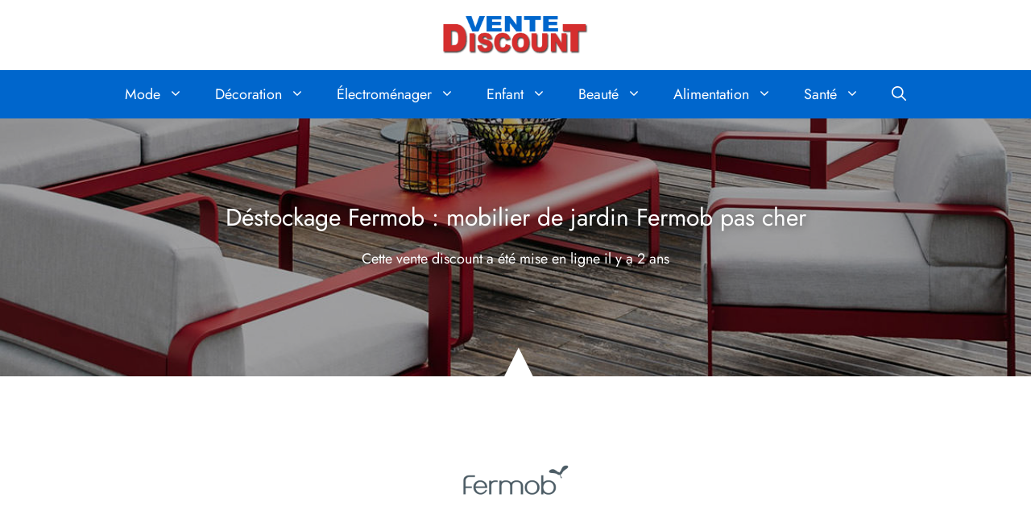

--- FILE ---
content_type: text/html; charset=UTF-8
request_url: https://www.vente-discount.com/destockage-fermob/
body_size: 18030
content:
<!DOCTYPE html>
<html lang="fr-FR">
<head><meta charset="UTF-8"><script>if(navigator.userAgent.match(/MSIE|Internet Explorer/i)||navigator.userAgent.match(/Trident\/7\..*?rv:11/i)){var href=document.location.href;if(!href.match(/[?&]nowprocket/)){if(href.indexOf("?")==-1){if(href.indexOf("#")==-1){document.location.href=href+"?nowprocket=1"}else{document.location.href=href.replace("#","?nowprocket=1#")}}else{if(href.indexOf("#")==-1){document.location.href=href+"&nowprocket=1"}else{document.location.href=href.replace("#","&nowprocket=1#")}}}}</script><script>class RocketLazyLoadScripts{constructor(e){this.triggerEvents=e,this.eventOptions={passive:!0},this.userEventListener=this.triggerListener.bind(this),this.delayedScripts={normal:[],async:[],defer:[]},this.allJQueries=[]}_addUserInteractionListener(e){this.triggerEvents.forEach((t=>window.addEventListener(t,e.userEventListener,e.eventOptions)))}_removeUserInteractionListener(e){this.triggerEvents.forEach((t=>window.removeEventListener(t,e.userEventListener,e.eventOptions)))}triggerListener(){this._removeUserInteractionListener(this),"loading"===document.readyState?document.addEventListener("DOMContentLoaded",this._loadEverythingNow.bind(this)):this._loadEverythingNow()}async _loadEverythingNow(){this._delayEventListeners(),this._delayJQueryReady(this),this._handleDocumentWrite(),this._registerAllDelayedScripts(),this._preloadAllScripts(),await this._loadScriptsFromList(this.delayedScripts.normal),await this._loadScriptsFromList(this.delayedScripts.defer),await this._loadScriptsFromList(this.delayedScripts.async),await this._triggerDOMContentLoaded(),await this._triggerWindowLoad(),window.dispatchEvent(new Event("rocket-allScriptsLoaded"))}_registerAllDelayedScripts(){document.querySelectorAll("script[type=rocketlazyloadscript]").forEach((e=>{e.hasAttribute("src")?e.hasAttribute("async")&&!1!==e.async?this.delayedScripts.async.push(e):e.hasAttribute("defer")&&!1!==e.defer||"module"===e.getAttribute("data-rocket-type")?this.delayedScripts.defer.push(e):this.delayedScripts.normal.push(e):this.delayedScripts.normal.push(e)}))}async _transformScript(e){return await this._requestAnimFrame(),new Promise((t=>{const n=document.createElement("script");let r;[...e.attributes].forEach((e=>{let t=e.nodeName;"type"!==t&&("data-rocket-type"===t&&(t="type",r=e.nodeValue),n.setAttribute(t,e.nodeValue))})),e.hasAttribute("src")?(n.addEventListener("load",t),n.addEventListener("error",t)):(n.text=e.text,t()),e.parentNode.replaceChild(n,e)}))}async _loadScriptsFromList(e){const t=e.shift();return t?(await this._transformScript(t),this._loadScriptsFromList(e)):Promise.resolve()}_preloadAllScripts(){var e=document.createDocumentFragment();[...this.delayedScripts.normal,...this.delayedScripts.defer,...this.delayedScripts.async].forEach((t=>{const n=t.getAttribute("src");if(n){const t=document.createElement("link");t.href=n,t.rel="preload",t.as="script",e.appendChild(t)}})),document.head.appendChild(e)}_delayEventListeners(){let e={};function t(t,n){!function(t){function n(n){return e[t].eventsToRewrite.indexOf(n)>=0?"rocket-"+n:n}e[t]||(e[t]={originalFunctions:{add:t.addEventListener,remove:t.removeEventListener},eventsToRewrite:[]},t.addEventListener=function(){arguments[0]=n(arguments[0]),e[t].originalFunctions.add.apply(t,arguments)},t.removeEventListener=function(){arguments[0]=n(arguments[0]),e[t].originalFunctions.remove.apply(t,arguments)})}(t),e[t].eventsToRewrite.push(n)}function n(e,t){let n=e[t];Object.defineProperty(e,t,{get:()=>n||function(){},set(r){e["rocket"+t]=n=r}})}t(document,"DOMContentLoaded"),t(window,"DOMContentLoaded"),t(window,"load"),t(window,"pageshow"),t(document,"readystatechange"),n(document,"onreadystatechange"),n(window,"onload"),n(window,"onpageshow")}_delayJQueryReady(e){let t=window.jQuery;Object.defineProperty(window,"jQuery",{get:()=>t,set(n){if(n&&n.fn&&!e.allJQueries.includes(n)){n.fn.ready=n.fn.init.prototype.ready=function(t){e.domReadyFired?t.bind(document)(n):document.addEventListener("rocket-DOMContentLoaded",(()=>t.bind(document)(n)))};const t=n.fn.on;n.fn.on=n.fn.init.prototype.on=function(){if(this[0]===window){function e(e){return e.split(" ").map((e=>"load"===e||0===e.indexOf("load.")?"rocket-jquery-load":e)).join(" ")}"string"==typeof arguments[0]||arguments[0]instanceof String?arguments[0]=e(arguments[0]):"object"==typeof arguments[0]&&Object.keys(arguments[0]).forEach((t=>{delete Object.assign(arguments[0],{[e(t)]:arguments[0][t]})[t]}))}return t.apply(this,arguments),this},e.allJQueries.push(n)}t=n}})}async _triggerDOMContentLoaded(){this.domReadyFired=!0,await this._requestAnimFrame(),document.dispatchEvent(new Event("rocket-DOMContentLoaded")),await this._requestAnimFrame(),window.dispatchEvent(new Event("rocket-DOMContentLoaded")),await this._requestAnimFrame(),document.dispatchEvent(new Event("rocket-readystatechange")),await this._requestAnimFrame(),document.rocketonreadystatechange&&document.rocketonreadystatechange()}async _triggerWindowLoad(){await this._requestAnimFrame(),window.dispatchEvent(new Event("rocket-load")),await this._requestAnimFrame(),window.rocketonload&&window.rocketonload(),await this._requestAnimFrame(),this.allJQueries.forEach((e=>e(window).trigger("rocket-jquery-load"))),window.dispatchEvent(new Event("rocket-pageshow")),await this._requestAnimFrame(),window.rocketonpageshow&&window.rocketonpageshow()}_handleDocumentWrite(){const e=new Map;document.write=document.writeln=function(t){const n=document.currentScript,r=document.createRange(),i=n.parentElement;let o=e.get(n);void 0===o&&(o=n.nextSibling,e.set(n,o));const a=document.createDocumentFragment();r.setStart(a,0),a.appendChild(r.createContextualFragment(t)),i.insertBefore(a,o)}}async _requestAnimFrame(){return new Promise((e=>requestAnimationFrame(e)))}static run(){const e=new RocketLazyLoadScripts(["keydown","mousemove","touchmove","touchstart","touchend","wheel"]);e._addUserInteractionListener(e)}}RocketLazyLoadScripts.run();</script>
	
	<meta name='robots' content='index, follow, max-image-preview:large, max-snippet:-1, max-video-preview:-1' />
<meta name="viewport" content="width=device-width, initial-scale=1">
	<!-- This site is optimized with the Yoast SEO plugin v26.8 - https://yoast.com/product/yoast-seo-wordpress/ -->
	<title>Déstockage Fermob : jusqu’à -41% sur Fermob</title><link rel="stylesheet" href="https://www.vente-discount.com/wp-content/cache/min/1/fd55ad9af012828e6b8e646ab27d78a0.css" media="all" data-minify="1" />
	<link rel="canonical" href="https://www.vente-discount.com/destockage-fermob/" />
	<meta property="og:locale" content="fr_FR" />
	<meta property="og:type" content="article" />
	<meta property="og:title" content="Déstockage Fermob : jusqu’à -41% sur Fermob" />
	<meta property="og:description" content="Bonjour ! Pour ce dimanche, nous avons détecté pour vous un bon plan déstockage comme seul Vente Discount en a le secret. Cela a lieu chez Showroomprivé, qui a lancé ce matin une offre discount baptisée « mobilier de jardin Fermob ». Grâce à elle, vous pourrez bénéficier de rabais..." />
	<meta property="og:url" content="https://www.vente-discount.com/destockage-fermob/" />
	<meta property="og:site_name" content="Vente Discount" />
	<meta property="article:published_time" content="2023-10-22T09:22:51+00:00" />
	<meta property="og:image" content="https://www.vente-discount.com/wp-content/uploads/2023/10/fermob-fond.jpg" />
	<meta property="og:image:width" content="1200" />
	<meta property="og:image:height" content="800" />
	<meta property="og:image:type" content="image/jpeg" />
	<meta name="author" content="Vente Discount" />
	<meta name="twitter:card" content="summary_large_image" />
	<script type="application/ld+json" class="yoast-schema-graph">{"@context":"https://schema.org","@graph":[{"@type":"Article","@id":"https://www.vente-discount.com/destockage-fermob/#article","isPartOf":{"@id":"https://www.vente-discount.com/destockage-fermob/"},"author":{"name":"Vente Discount","@id":"https://www.vente-discount.com/#/schema/person/c1163ee6b2c7d9a88bbbc8bf3badf5cb"},"headline":"Déstockage Fermob : mobilier de jardin Fermob pas cher","datePublished":"2023-10-22T09:22:51+00:00","mainEntityOfPage":{"@id":"https://www.vente-discount.com/destockage-fermob/"},"wordCount":206,"commentCount":0,"publisher":{"@id":"https://www.vente-discount.com/#organization"},"image":{"@id":"https://www.vente-discount.com/destockage-fermob/#primaryimage"},"thumbnailUrl":"https://www.vente-discount.com/wp-content/uploads/2023/10/fermob-fond.jpg","keywords":["Bricolage","Jardin","Jardinage","Meubles"],"inLanguage":"fr-FR","potentialAction":[{"@type":"CommentAction","name":"Comment","target":["https://www.vente-discount.com/destockage-fermob/#respond"]}]},{"@type":"WebPage","@id":"https://www.vente-discount.com/destockage-fermob/","url":"https://www.vente-discount.com/destockage-fermob/","name":"Déstockage Fermob : jusqu’à -41% sur Fermob","isPartOf":{"@id":"https://www.vente-discount.com/#website"},"primaryImageOfPage":{"@id":"https://www.vente-discount.com/destockage-fermob/#primaryimage"},"image":{"@id":"https://www.vente-discount.com/destockage-fermob/#primaryimage"},"thumbnailUrl":"https://www.vente-discount.com/wp-content/uploads/2023/10/fermob-fond.jpg","datePublished":"2023-10-22T09:22:51+00:00","breadcrumb":{"@id":"https://www.vente-discount.com/destockage-fermob/#breadcrumb"},"inLanguage":"fr-FR","potentialAction":[{"@type":"ReadAction","target":["https://www.vente-discount.com/destockage-fermob/"]}]},{"@type":"ImageObject","inLanguage":"fr-FR","@id":"https://www.vente-discount.com/destockage-fermob/#primaryimage","url":"https://www.vente-discount.com/wp-content/uploads/2023/10/fermob-fond.jpg","contentUrl":"https://www.vente-discount.com/wp-content/uploads/2023/10/fermob-fond.jpg","width":1200,"height":800},{"@type":"BreadcrumbList","@id":"https://www.vente-discount.com/destockage-fermob/#breadcrumb","itemListElement":[{"@type":"ListItem","position":1,"name":"Accueil","item":"https://www.vente-discount.com/"},{"@type":"ListItem","position":2,"name":"Déstockage Fermob : mobilier de jardin Fermob pas cher"}]},{"@type":"WebSite","@id":"https://www.vente-discount.com/#website","url":"https://www.vente-discount.com/","name":"Vente Discount","description":"Achetez moins cher grâce au déstockage","publisher":{"@id":"https://www.vente-discount.com/#organization"},"potentialAction":[{"@type":"SearchAction","target":{"@type":"EntryPoint","urlTemplate":"https://www.vente-discount.com/?s={search_term_string}"},"query-input":{"@type":"PropertyValueSpecification","valueRequired":true,"valueName":"search_term_string"}}],"inLanguage":"fr-FR"},{"@type":"Organization","@id":"https://www.vente-discount.com/#organization","name":"Vente Discount","url":"https://www.vente-discount.com/","logo":{"@type":"ImageObject","inLanguage":"fr-FR","@id":"https://www.vente-discount.com/#/schema/logo/image/","url":"https://www.vente-discount.com/wp-content/uploads/2021/08/logo.png","contentUrl":"https://www.vente-discount.com/wp-content/uploads/2021/08/logo.png","width":506,"height":131,"caption":"Vente Discount"},"image":{"@id":"https://www.vente-discount.com/#/schema/logo/image/"}},{"@type":"Person","@id":"https://www.vente-discount.com/#/schema/person/c1163ee6b2c7d9a88bbbc8bf3badf5cb","name":"Vente Discount","sameAs":["https://www.vente-discount.com"]}]}</script>
	<!-- / Yoast SEO plugin. -->


<link rel="alternate" type="application/rss+xml" title="Vente Discount &raquo; Flux" href="https://www.vente-discount.com/feed/" />
<link rel="alternate" title="oEmbed (JSON)" type="application/json+oembed" href="https://www.vente-discount.com/wp-json/oembed/1.0/embed?url=https%3A%2F%2Fwww.vente-discount.com%2Fdestockage-fermob%2F" />
<link rel="alternate" title="oEmbed (XML)" type="text/xml+oembed" href="https://www.vente-discount.com/wp-json/oembed/1.0/embed?url=https%3A%2F%2Fwww.vente-discount.com%2Fdestockage-fermob%2F&#038;format=xml" />
<style id='wp-img-auto-sizes-contain-inline-css'>
img:is([sizes=auto i],[sizes^="auto," i]){contain-intrinsic-size:3000px 1500px}
/*# sourceURL=wp-img-auto-sizes-contain-inline-css */
</style>





<style id='wp-emoji-styles-inline-css'>

	img.wp-smiley, img.emoji {
		display: inline !important;
		border: none !important;
		box-shadow: none !important;
		height: 1em !important;
		width: 1em !important;
		margin: 0 0.07em !important;
		vertical-align: -0.1em !important;
		background: none !important;
		padding: 0 !important;
	}
/*# sourceURL=wp-emoji-styles-inline-css */
</style>

<style id='global-styles-inline-css'>
:root{--wp--preset--aspect-ratio--square: 1;--wp--preset--aspect-ratio--4-3: 4/3;--wp--preset--aspect-ratio--3-4: 3/4;--wp--preset--aspect-ratio--3-2: 3/2;--wp--preset--aspect-ratio--2-3: 2/3;--wp--preset--aspect-ratio--16-9: 16/9;--wp--preset--aspect-ratio--9-16: 9/16;--wp--preset--color--black: #000000;--wp--preset--color--cyan-bluish-gray: #abb8c3;--wp--preset--color--white: #ffffff;--wp--preset--color--pale-pink: #f78da7;--wp--preset--color--vivid-red: #cf2e2e;--wp--preset--color--luminous-vivid-orange: #ff6900;--wp--preset--color--luminous-vivid-amber: #fcb900;--wp--preset--color--light-green-cyan: #7bdcb5;--wp--preset--color--vivid-green-cyan: #00d084;--wp--preset--color--pale-cyan-blue: #8ed1fc;--wp--preset--color--vivid-cyan-blue: #0693e3;--wp--preset--color--vivid-purple: #9b51e0;--wp--preset--color--contrast: var(--contrast);--wp--preset--color--contrast-2: var(--contrast-2);--wp--preset--color--contrast-3: var(--contrast-3);--wp--preset--color--base: var(--base);--wp--preset--color--base-2: var(--base-2);--wp--preset--color--base-3: var(--base-3);--wp--preset--color--accent: var(--accent);--wp--preset--gradient--vivid-cyan-blue-to-vivid-purple: linear-gradient(135deg,rgb(6,147,227) 0%,rgb(155,81,224) 100%);--wp--preset--gradient--light-green-cyan-to-vivid-green-cyan: linear-gradient(135deg,rgb(122,220,180) 0%,rgb(0,208,130) 100%);--wp--preset--gradient--luminous-vivid-amber-to-luminous-vivid-orange: linear-gradient(135deg,rgb(252,185,0) 0%,rgb(255,105,0) 100%);--wp--preset--gradient--luminous-vivid-orange-to-vivid-red: linear-gradient(135deg,rgb(255,105,0) 0%,rgb(207,46,46) 100%);--wp--preset--gradient--very-light-gray-to-cyan-bluish-gray: linear-gradient(135deg,rgb(238,238,238) 0%,rgb(169,184,195) 100%);--wp--preset--gradient--cool-to-warm-spectrum: linear-gradient(135deg,rgb(74,234,220) 0%,rgb(151,120,209) 20%,rgb(207,42,186) 40%,rgb(238,44,130) 60%,rgb(251,105,98) 80%,rgb(254,248,76) 100%);--wp--preset--gradient--blush-light-purple: linear-gradient(135deg,rgb(255,206,236) 0%,rgb(152,150,240) 100%);--wp--preset--gradient--blush-bordeaux: linear-gradient(135deg,rgb(254,205,165) 0%,rgb(254,45,45) 50%,rgb(107,0,62) 100%);--wp--preset--gradient--luminous-dusk: linear-gradient(135deg,rgb(255,203,112) 0%,rgb(199,81,192) 50%,rgb(65,88,208) 100%);--wp--preset--gradient--pale-ocean: linear-gradient(135deg,rgb(255,245,203) 0%,rgb(182,227,212) 50%,rgb(51,167,181) 100%);--wp--preset--gradient--electric-grass: linear-gradient(135deg,rgb(202,248,128) 0%,rgb(113,206,126) 100%);--wp--preset--gradient--midnight: linear-gradient(135deg,rgb(2,3,129) 0%,rgb(40,116,252) 100%);--wp--preset--font-size--small: 13px;--wp--preset--font-size--medium: 20px;--wp--preset--font-size--large: 36px;--wp--preset--font-size--x-large: 42px;--wp--preset--spacing--20: 0.44rem;--wp--preset--spacing--30: 0.67rem;--wp--preset--spacing--40: 1rem;--wp--preset--spacing--50: 1.5rem;--wp--preset--spacing--60: 2.25rem;--wp--preset--spacing--70: 3.38rem;--wp--preset--spacing--80: 5.06rem;--wp--preset--shadow--natural: 6px 6px 9px rgba(0, 0, 0, 0.2);--wp--preset--shadow--deep: 12px 12px 50px rgba(0, 0, 0, 0.4);--wp--preset--shadow--sharp: 6px 6px 0px rgba(0, 0, 0, 0.2);--wp--preset--shadow--outlined: 6px 6px 0px -3px rgb(255, 255, 255), 6px 6px rgb(0, 0, 0);--wp--preset--shadow--crisp: 6px 6px 0px rgb(0, 0, 0);}:where(.is-layout-flex){gap: 0.5em;}:where(.is-layout-grid){gap: 0.5em;}body .is-layout-flex{display: flex;}.is-layout-flex{flex-wrap: wrap;align-items: center;}.is-layout-flex > :is(*, div){margin: 0;}body .is-layout-grid{display: grid;}.is-layout-grid > :is(*, div){margin: 0;}:where(.wp-block-columns.is-layout-flex){gap: 2em;}:where(.wp-block-columns.is-layout-grid){gap: 2em;}:where(.wp-block-post-template.is-layout-flex){gap: 1.25em;}:where(.wp-block-post-template.is-layout-grid){gap: 1.25em;}.has-black-color{color: var(--wp--preset--color--black) !important;}.has-cyan-bluish-gray-color{color: var(--wp--preset--color--cyan-bluish-gray) !important;}.has-white-color{color: var(--wp--preset--color--white) !important;}.has-pale-pink-color{color: var(--wp--preset--color--pale-pink) !important;}.has-vivid-red-color{color: var(--wp--preset--color--vivid-red) !important;}.has-luminous-vivid-orange-color{color: var(--wp--preset--color--luminous-vivid-orange) !important;}.has-luminous-vivid-amber-color{color: var(--wp--preset--color--luminous-vivid-amber) !important;}.has-light-green-cyan-color{color: var(--wp--preset--color--light-green-cyan) !important;}.has-vivid-green-cyan-color{color: var(--wp--preset--color--vivid-green-cyan) !important;}.has-pale-cyan-blue-color{color: var(--wp--preset--color--pale-cyan-blue) !important;}.has-vivid-cyan-blue-color{color: var(--wp--preset--color--vivid-cyan-blue) !important;}.has-vivid-purple-color{color: var(--wp--preset--color--vivid-purple) !important;}.has-black-background-color{background-color: var(--wp--preset--color--black) !important;}.has-cyan-bluish-gray-background-color{background-color: var(--wp--preset--color--cyan-bluish-gray) !important;}.has-white-background-color{background-color: var(--wp--preset--color--white) !important;}.has-pale-pink-background-color{background-color: var(--wp--preset--color--pale-pink) !important;}.has-vivid-red-background-color{background-color: var(--wp--preset--color--vivid-red) !important;}.has-luminous-vivid-orange-background-color{background-color: var(--wp--preset--color--luminous-vivid-orange) !important;}.has-luminous-vivid-amber-background-color{background-color: var(--wp--preset--color--luminous-vivid-amber) !important;}.has-light-green-cyan-background-color{background-color: var(--wp--preset--color--light-green-cyan) !important;}.has-vivid-green-cyan-background-color{background-color: var(--wp--preset--color--vivid-green-cyan) !important;}.has-pale-cyan-blue-background-color{background-color: var(--wp--preset--color--pale-cyan-blue) !important;}.has-vivid-cyan-blue-background-color{background-color: var(--wp--preset--color--vivid-cyan-blue) !important;}.has-vivid-purple-background-color{background-color: var(--wp--preset--color--vivid-purple) !important;}.has-black-border-color{border-color: var(--wp--preset--color--black) !important;}.has-cyan-bluish-gray-border-color{border-color: var(--wp--preset--color--cyan-bluish-gray) !important;}.has-white-border-color{border-color: var(--wp--preset--color--white) !important;}.has-pale-pink-border-color{border-color: var(--wp--preset--color--pale-pink) !important;}.has-vivid-red-border-color{border-color: var(--wp--preset--color--vivid-red) !important;}.has-luminous-vivid-orange-border-color{border-color: var(--wp--preset--color--luminous-vivid-orange) !important;}.has-luminous-vivid-amber-border-color{border-color: var(--wp--preset--color--luminous-vivid-amber) !important;}.has-light-green-cyan-border-color{border-color: var(--wp--preset--color--light-green-cyan) !important;}.has-vivid-green-cyan-border-color{border-color: var(--wp--preset--color--vivid-green-cyan) !important;}.has-pale-cyan-blue-border-color{border-color: var(--wp--preset--color--pale-cyan-blue) !important;}.has-vivid-cyan-blue-border-color{border-color: var(--wp--preset--color--vivid-cyan-blue) !important;}.has-vivid-purple-border-color{border-color: var(--wp--preset--color--vivid-purple) !important;}.has-vivid-cyan-blue-to-vivid-purple-gradient-background{background: var(--wp--preset--gradient--vivid-cyan-blue-to-vivid-purple) !important;}.has-light-green-cyan-to-vivid-green-cyan-gradient-background{background: var(--wp--preset--gradient--light-green-cyan-to-vivid-green-cyan) !important;}.has-luminous-vivid-amber-to-luminous-vivid-orange-gradient-background{background: var(--wp--preset--gradient--luminous-vivid-amber-to-luminous-vivid-orange) !important;}.has-luminous-vivid-orange-to-vivid-red-gradient-background{background: var(--wp--preset--gradient--luminous-vivid-orange-to-vivid-red) !important;}.has-very-light-gray-to-cyan-bluish-gray-gradient-background{background: var(--wp--preset--gradient--very-light-gray-to-cyan-bluish-gray) !important;}.has-cool-to-warm-spectrum-gradient-background{background: var(--wp--preset--gradient--cool-to-warm-spectrum) !important;}.has-blush-light-purple-gradient-background{background: var(--wp--preset--gradient--blush-light-purple) !important;}.has-blush-bordeaux-gradient-background{background: var(--wp--preset--gradient--blush-bordeaux) !important;}.has-luminous-dusk-gradient-background{background: var(--wp--preset--gradient--luminous-dusk) !important;}.has-pale-ocean-gradient-background{background: var(--wp--preset--gradient--pale-ocean) !important;}.has-electric-grass-gradient-background{background: var(--wp--preset--gradient--electric-grass) !important;}.has-midnight-gradient-background{background: var(--wp--preset--gradient--midnight) !important;}.has-small-font-size{font-size: var(--wp--preset--font-size--small) !important;}.has-medium-font-size{font-size: var(--wp--preset--font-size--medium) !important;}.has-large-font-size{font-size: var(--wp--preset--font-size--large) !important;}.has-x-large-font-size{font-size: var(--wp--preset--font-size--x-large) !important;}
/*# sourceURL=global-styles-inline-css */
</style>





<style id='generate-style-inline-css'>
body{background-color:#ffffff;color:#222222;}a{color:#0066cc;}a:hover, a:focus, a:active{color:#cc0000;}.wp-block-group__inner-container{max-width:1200px;margin-left:auto;margin-right:auto;}.site-header .header-image{width:180px;}.navigation-search{position:absolute;left:-99999px;pointer-events:none;visibility:hidden;z-index:20;width:100%;top:0;transition:opacity 100ms ease-in-out;opacity:0;}.navigation-search.nav-search-active{left:0;right:0;pointer-events:auto;visibility:visible;opacity:1;}.navigation-search input[type="search"]{outline:0;border:0;vertical-align:bottom;line-height:1;opacity:0.9;width:100%;z-index:20;border-radius:0;-webkit-appearance:none;height:60px;}.navigation-search input::-ms-clear{display:none;width:0;height:0;}.navigation-search input::-ms-reveal{display:none;width:0;height:0;}.navigation-search input::-webkit-search-decoration, .navigation-search input::-webkit-search-cancel-button, .navigation-search input::-webkit-search-results-button, .navigation-search input::-webkit-search-results-decoration{display:none;}.gen-sidebar-nav .navigation-search{top:auto;bottom:0;}:root{--contrast:#222222;--contrast-2:#575760;--contrast-3:#b2b2be;--base:#f0f0f0;--base-2:#f7f8f9;--base-3:#ffffff;--accent:#1e73be;}:root .has-contrast-color{color:var(--contrast);}:root .has-contrast-background-color{background-color:var(--contrast);}:root .has-contrast-2-color{color:var(--contrast-2);}:root .has-contrast-2-background-color{background-color:var(--contrast-2);}:root .has-contrast-3-color{color:var(--contrast-3);}:root .has-contrast-3-background-color{background-color:var(--contrast-3);}:root .has-base-color{color:var(--base);}:root .has-base-background-color{background-color:var(--base);}:root .has-base-2-color{color:var(--base-2);}:root .has-base-2-background-color{background-color:var(--base-2);}:root .has-base-3-color{color:var(--base-3);}:root .has-base-3-background-color{background-color:var(--base-3);}:root .has-accent-color{color:var(--accent);}:root .has-accent-background-color{background-color:var(--accent);}body, button, input, select, textarea{font-family:"Jost";font-size:18px;}body{line-height:1.5;}.entry-content > [class*="wp-block-"]:not(:last-child):not(.wp-block-heading){margin-bottom:1.5em;}.main-title{font-size:45px;}.site-description{font-size:inherit;}.main-navigation a, .menu-toggle{font-size:inherit;}.main-navigation .menu-bar-items{font-size:inherit;}.sidebar .widget, .footer-widgets .widget{font-size:inherit;}h1{font-size:30px;}h2{font-size:26px;}h3{font-size:24px;}h4{font-size:22px;}.site-info{font-size:17px;}@media (max-width:768px){h1{font-size:31px;}h2{font-size:27px;}h3{font-size:24px;}h4{font-size:22px;}h5{font-size:19px;}}.top-bar{background-color:#636363;color:#ffffff;}.top-bar a{color:#ffffff;}.top-bar a:hover{color:#303030;}.site-header{background-color:#ffffff;color:#ffffff;}.site-header a{color:#ffffff;}.site-header a:hover{color:#ffffff;}.main-title a,.main-title a:hover{color:#ffffff;}.site-description{color:#ffffff;}.main-navigation,.main-navigation ul ul{background-color:#0066cc;}.main-navigation .main-nav ul li a, .main-navigation .menu-toggle, .main-navigation .menu-bar-items{color:#ffffff;}.main-navigation .main-nav ul li:not([class*="current-menu-"]):hover > a, .main-navigation .main-nav ul li:not([class*="current-menu-"]):focus > a, .main-navigation .main-nav ul li.sfHover:not([class*="current-menu-"]) > a, .main-navigation .menu-bar-item:hover > a, .main-navigation .menu-bar-item.sfHover > a{color:#ffffff;background-color:#cc0000;}button.menu-toggle:hover,button.menu-toggle:focus{color:#ffffff;}.main-navigation .main-nav ul li[class*="current-menu-"] > a{color:#bfd9f2;background-color:#0066cc;}.navigation-search input[type="search"],.navigation-search input[type="search"]:active, .navigation-search input[type="search"]:focus, .main-navigation .main-nav ul li.search-item.active > a, .main-navigation .menu-bar-items .search-item.active > a{color:#ffffff;background-color:#cc0000;}.main-navigation ul ul{background-color:#0066cc;}.main-navigation .main-nav ul ul li a{color:#ffffff;}.main-navigation .main-nav ul ul li:not([class*="current-menu-"]):hover > a,.main-navigation .main-nav ul ul li:not([class*="current-menu-"]):focus > a, .main-navigation .main-nav ul ul li.sfHover:not([class*="current-menu-"]) > a{color:#ffffff;background-color:#cc0000;}.main-navigation .main-nav ul ul li[class*="current-menu-"] > a{color:#bfd9f2;background-color:#0066cc;}.entry-title a{color:#222222;}.entry-title a:hover{color:#55555e;}.entry-meta{color:#595959;}.sidebar .widget{background-color:#ffffff;}.footer-widgets{background-color:#ffffff;}.footer-widgets .widget-title{color:#000000;}.site-info{color:#ffffff;background-color:#55555e;}.site-info a{color:#ffffff;}.site-info a:hover{color:#d3d3d3;}.footer-bar .widget_nav_menu .current-menu-item a{color:#d3d3d3;}input[type="text"],input[type="email"],input[type="url"],input[type="password"],input[type="search"],input[type="tel"],input[type="number"],textarea,select{color:#666666;background-color:#fafafa;border-color:#cccccc;}input[type="text"]:focus,input[type="email"]:focus,input[type="url"]:focus,input[type="password"]:focus,input[type="search"]:focus,input[type="tel"]:focus,input[type="number"]:focus,textarea:focus,select:focus{color:#666666;background-color:#ffffff;border-color:#bfbfbf;}button,html input[type="button"],input[type="reset"],input[type="submit"],a.button,a.wp-block-button__link:not(.has-background){color:#ffffff;background-color:#0066cc;}button:hover,html input[type="button"]:hover,input[type="reset"]:hover,input[type="submit"]:hover,a.button:hover,button:focus,html input[type="button"]:focus,input[type="reset"]:focus,input[type="submit"]:focus,a.button:focus,a.wp-block-button__link:not(.has-background):active,a.wp-block-button__link:not(.has-background):focus,a.wp-block-button__link:not(.has-background):hover{color:#ffffff;background-color:#cc0000;}a.generate-back-to-top{background-color:rgba( 0,0,0,0.4 );color:#ffffff;}a.generate-back-to-top:hover,a.generate-back-to-top:focus{background-color:rgba( 0,0,0,0.6 );color:#ffffff;}:root{--gp-search-modal-bg-color:var(--base-3);--gp-search-modal-text-color:var(--contrast);--gp-search-modal-overlay-bg-color:rgba(0,0,0,0.2);}@media (max-width: 768px){.main-navigation .menu-bar-item:hover > a, .main-navigation .menu-bar-item.sfHover > a{background:none;color:#ffffff;}}.inside-top-bar.grid-container{max-width:1280px;}.inside-header{padding:20px;}.inside-header.grid-container{max-width:1240px;}.separate-containers .inside-article, .separate-containers .comments-area, .separate-containers .page-header, .separate-containers .paging-navigation, .one-container .site-content, .inside-page-header{padding:20px;}.site-main .wp-block-group__inner-container{padding:20px;}.separate-containers .paging-navigation{padding-top:20px;padding-bottom:20px;}.entry-content .alignwide, body:not(.no-sidebar) .entry-content .alignfull{margin-left:-20px;width:calc(100% + 40px);max-width:calc(100% + 40px);}.one-container.right-sidebar .site-main,.one-container.both-right .site-main{margin-right:20px;}.one-container.left-sidebar .site-main,.one-container.both-left .site-main{margin-left:20px;}.one-container.both-sidebars .site-main{margin:0px 20px 0px 20px;}.one-container.archive .post:not(:last-child):not(.is-loop-template-item), .one-container.blog .post:not(:last-child):not(.is-loop-template-item){padding-bottom:20px;}.rtl .menu-item-has-children .dropdown-menu-toggle{padding-left:20px;}.rtl .main-navigation .main-nav ul li.menu-item-has-children > a{padding-right:20px;}.widget-area .widget{padding:20px;}.footer-widgets-container{padding:20px;}.footer-widgets-container.grid-container{max-width:1240px;}.inside-site-info{padding:20px;}.inside-site-info.grid-container{max-width:1240px;}@media (max-width:768px){.separate-containers .inside-article, .separate-containers .comments-area, .separate-containers .page-header, .separate-containers .paging-navigation, .one-container .site-content, .inside-page-header{padding:20px;}.site-main .wp-block-group__inner-container{padding:20px;}.inside-top-bar{padding-right:30px;padding-left:30px;}.inside-header{padding-right:20px;padding-left:20px;}.widget-area .widget{padding-top:20px;padding-right:20px;padding-bottom:20px;padding-left:20px;}.footer-widgets-container{padding-top:20px;padding-right:20px;padding-bottom:20px;padding-left:20px;}.inside-site-info{padding-right:30px;padding-left:30px;}.entry-content .alignwide, body:not(.no-sidebar) .entry-content .alignfull{margin-left:-20px;width:calc(100% + 40px);max-width:calc(100% + 40px);}.one-container .site-main .paging-navigation{margin-bottom:20px;}}/* End cached CSS */.is-right-sidebar{width:30%;}.is-left-sidebar{width:30%;}.site-content .content-area{width:100%;}@media (max-width: 768px){.main-navigation .menu-toggle,.sidebar-nav-mobile:not(#sticky-placeholder){display:block;}.main-navigation ul,.gen-sidebar-nav,.main-navigation:not(.slideout-navigation):not(.toggled) .main-nav > ul,.has-inline-mobile-toggle #site-navigation .inside-navigation > *:not(.navigation-search):not(.main-nav){display:none;}.nav-align-right .inside-navigation,.nav-align-center .inside-navigation{justify-content:space-between;}}
.dynamic-author-image-rounded{border-radius:100%;}.dynamic-featured-image, .dynamic-author-image{vertical-align:middle;}.one-container.blog .dynamic-content-template:not(:last-child), .one-container.archive .dynamic-content-template:not(:last-child){padding-bottom:0px;}.dynamic-entry-excerpt > p:last-child{margin-bottom:0px;}
/*# sourceURL=generate-style-inline-css */
</style>

<style id='generateblocks-inline-css'>
.gb-container.gb-tabs__item:not(.gb-tabs__item-open){display:none;}.gb-container-b3a05c71{background-color:#0066cc;}.gb-container-b3a05c71 > .gb-inside-container{padding:40px 20px;max-width:1200px;margin-left:auto;margin-right:auto;}.gb-grid-wrapper > .gb-grid-column-b3a05c71 > .gb-container{display:flex;flex-direction:column;height:100%;}.gb-container-3087247c > .gb-inside-container{padding:0;}.gb-grid-wrapper > .gb-grid-column-3087247c{width:33.33%;}.gb-grid-wrapper > .gb-grid-column-3087247c > .gb-container{display:flex;flex-direction:column;height:100%;}.gb-container-eb3c465a > .gb-inside-container{padding:0;}.gb-grid-wrapper > .gb-grid-column-eb3c465a{width:66.66%;}.gb-grid-wrapper > .gb-grid-column-eb3c465a > .gb-container{display:flex;flex-direction:column;height:100%;}.gb-container-67cd5c48{background-color:#000000;position:relative;overflow:hidden;min-height:320px;display:flex;flex-direction:row;align-items:center;}.gb-container-67cd5c48:before{content:"";background-image:url(https://www.vente-discount.com/wp-content/uploads/2023/10/fermob-fond.jpg);background-repeat:no-repeat;background-position:center center;background-size:cover;z-index:0;position:absolute;top:0;right:0;bottom:0;left:0;transition:inherit;pointer-events:none;opacity:0.66;}.gb-container-67cd5c48 > .gb-inside-container{padding:20px;max-width:1200px;margin-left:auto;margin-right:auto;width:100%;z-index:1;position:relative;}.gb-grid-wrapper > .gb-grid-column-67cd5c48 > .gb-container{justify-content:center;display:flex;flex-direction:column;height:100%;}.gb-container-67cd5c48.gb-has-dynamic-bg:before{background-image:var(--background-url);}.gb-container-67cd5c48.gb-no-dynamic-bg:before{background-image:none;}.gb-grid-wrapper-64d05d26{display:flex;flex-wrap:wrap;margin-left:-30px;}.gb-grid-wrapper-64d05d26 > .gb-grid-column{box-sizing:border-box;padding-left:30px;}div.gb-headline-997c71fb{color:#FFFFFF;}h1.gb-headline-65371105{text-align:center;color:#FFFFFF;}.gb-headline-65371105{text-shadow:rgba(0, 0, 0, 0.5) 0 0 12px;}p.gb-headline-628e4ace{text-align:center;color:#FFFFFF;}.gb-headline-628e4ace{text-shadow:rgba(0, 0, 0, 0.5) 5px 5px 12px;}.gb-button-wrapper{display:flex;flex-wrap:wrap;align-items:flex-start;justify-content:flex-start;clear:both;}.gb-button-wrapper-edf65f89{justify-content:flex-end;}.gb-accordion__item:not(.gb-accordion__item-open) > .gb-button .gb-accordion__icon-open{display:none;}.gb-accordion__item.gb-accordion__item-open > .gb-button .gb-accordion__icon{display:none;}.gb-button-wrapper .gb-button-ec53c0c6, .gb-button-wrapper .gb-button-ec53c0c6:visited{padding:0;color:#FFFFFF;text-decoration:none;display:inline-flex;align-items:center;justify-content:center;text-align:center;}.gb-button-wrapper .gb-button-3e1e5b96, .gb-button-wrapper .gb-button-3e1e5b96:visited{padding:0;margin-left:20px;color:#FFFFFF;text-decoration:none;display:inline-flex;align-items:center;justify-content:center;text-align:center;}.gb-button-wrapper .gb-button-09a2335b, .gb-button-wrapper .gb-button-09a2335b:visited{padding:0;margin-left:20px;color:#FFFFFF;text-decoration:none;display:inline-flex;align-items:center;justify-content:center;text-align:center;}@media (max-width: 1024px) {.gb-container-67cd5c48 > .gb-inside-container{box-sizing:border-box;}}@media (max-width: 767px) {.gb-grid-wrapper > .gb-grid-column-b3a05c71{width:100%;}.gb-grid-wrapper > .gb-grid-column-3087247c{width:100%;}.gb-container-eb3c465a{text-align:center;}.gb-grid-wrapper > .gb-grid-column-eb3c465a{width:100%;}.gb-grid-wrapper > .gb-grid-column-67cd5c48{width:100%;}div.gb-headline-997c71fb{text-align:center;}.gb-button-wrapper-edf65f89{justify-content:center;margin-top:20px;flex-direction:column;align-items:center;}}:root{--gb-container-width:1200px;}.gb-container .wp-block-image img{vertical-align:middle;}.gb-grid-wrapper .wp-block-image{margin-bottom:0;}.gb-highlight{background:none;}.gb-shape{line-height:0;}.gb-container-link{position:absolute;top:0;right:0;bottom:0;left:0;z-index:99;}
/*# sourceURL=generateblocks-inline-css */
</style>
<style id='rocket-lazyload-inline-css'>
.rll-youtube-player{position:relative;padding-bottom:56.23%;height:0;overflow:hidden;max-width:100%;}.rll-youtube-player:focus-within{outline: 2px solid currentColor;outline-offset: 5px;}.rll-youtube-player iframe{position:absolute;top:0;left:0;width:100%;height:100%;z-index:100;background:0 0}.rll-youtube-player img{bottom:0;display:block;left:0;margin:auto;max-width:100%;width:100%;position:absolute;right:0;top:0;border:none;height:auto;-webkit-transition:.4s all;-moz-transition:.4s all;transition:.4s all}.rll-youtube-player img:hover{-webkit-filter:brightness(75%)}.rll-youtube-player .play{height:100%;width:100%;left:0;top:0;position:absolute;background:url(https://www.vente-discount.com/wp-content/plugins/wp-rocket/assets/img/youtube.png) no-repeat center;background-color: transparent !important;cursor:pointer;border:none;}.wp-embed-responsive .wp-has-aspect-ratio .rll-youtube-player{position:absolute;padding-bottom:0;width:100%;height:100%;top:0;bottom:0;left:0;right:0}
/*# sourceURL=rocket-lazyload-inline-css */
</style>
<link rel="https://api.w.org/" href="https://www.vente-discount.com/wp-json/" /><link rel="alternate" title="JSON" type="application/json" href="https://www.vente-discount.com/wp-json/wp/v2/posts/1137" />
<link rel="preload" href="https://www.vente-discount.com/wp-content/uploads/2023/10/fermob-fond.jpg" as="image">
<link rel="icon" href="https://www.vente-discount.com/wp-content/uploads/2021/08/favicon.png" sizes="32x32" />
<link rel="icon" href="https://www.vente-discount.com/wp-content/uploads/2021/08/favicon.png" sizes="192x192" />
<link rel="apple-touch-icon" href="https://www.vente-discount.com/wp-content/uploads/2021/08/favicon.png" />
<meta name="msapplication-TileImage" content="https://www.vente-discount.com/wp-content/uploads/2021/08/favicon.png" />
<noscript><style id="rocket-lazyload-nojs-css">.rll-youtube-player, [data-lazy-src]{display:none !important;}</style></noscript></head>

<body class="wp-singular post-template-default single single-post postid-1137 single-format-standard wp-custom-logo wp-embed-responsive wp-theme-generatepress wp-child-theme-generatepress_child post-image-above-header post-image-aligned-center sticky-menu-fade no-sidebar nav-below-header one-container nav-search-enabled header-aligned-center dropdown-hover" itemtype="https://schema.org/Blog" itemscope>
	<a class="screen-reader-text skip-link" href="#content" title="Aller au contenu">Aller au contenu</a>		<header class="site-header" id="masthead" aria-label="Site"  itemtype="https://schema.org/WPHeader" itemscope>
			<div class="inside-header grid-container">
				<div class="site-logo">
					<a href="https://www.vente-discount.com/" rel="home">
						<img  class="header-image is-logo-image" alt="Vente Discount" src="https://www.vente-discount.com/wp-content/uploads/2021/08/logo.png" width="506" height="131" />
					</a>
				</div>			</div>
		</header>
				<nav class="main-navigation nav-align-center has-menu-bar-items sub-menu-right" id="site-navigation" aria-label="Principal"  itemtype="https://schema.org/SiteNavigationElement" itemscope>
			<div class="inside-navigation grid-container">
				<form method="get" class="search-form navigation-search" action="https://www.vente-discount.com/">
					<input type="search" class="search-field" value="" name="s" title="Chercher" />
				</form>				<button class="menu-toggle" aria-controls="primary-menu" aria-expanded="false">
					<span class="gp-icon icon-menu-bars"><svg viewBox="0 0 512 512" aria-hidden="true" xmlns="http://www.w3.org/2000/svg" width="1em" height="1em"><path d="M0 96c0-13.255 10.745-24 24-24h464c13.255 0 24 10.745 24 24s-10.745 24-24 24H24c-13.255 0-24-10.745-24-24zm0 160c0-13.255 10.745-24 24-24h464c13.255 0 24 10.745 24 24s-10.745 24-24 24H24c-13.255 0-24-10.745-24-24zm0 160c0-13.255 10.745-24 24-24h464c13.255 0 24 10.745 24 24s-10.745 24-24 24H24c-13.255 0-24-10.745-24-24z" /></svg><svg viewBox="0 0 512 512" aria-hidden="true" xmlns="http://www.w3.org/2000/svg" width="1em" height="1em"><path d="M71.029 71.029c9.373-9.372 24.569-9.372 33.942 0L256 222.059l151.029-151.03c9.373-9.372 24.569-9.372 33.942 0 9.372 9.373 9.372 24.569 0 33.942L289.941 256l151.03 151.029c9.372 9.373 9.372 24.569 0 33.942-9.373 9.372-24.569 9.372-33.942 0L256 289.941l-151.029 151.03c-9.373 9.372-24.569 9.372-33.942 0-9.372-9.373-9.372-24.569 0-33.942L222.059 256 71.029 104.971c-9.372-9.373-9.372-24.569 0-33.942z" /></svg></span><span class="mobile-menu">Produits</span>				</button>
				<div id="primary-menu" class="main-nav"><ul id="menu-menu-principal" class=" menu sf-menu"><li id="menu-item-101" class="menu-item menu-item-type-taxonomy menu-item-object-post_tag menu-item-has-children menu-item-101"><a href="https://www.vente-discount.com/tag/mode/">Mode<span role="presentation" class="dropdown-menu-toggle"><span class="gp-icon icon-arrow"><svg viewBox="0 0 330 512" aria-hidden="true" xmlns="http://www.w3.org/2000/svg" width="1em" height="1em"><path d="M305.913 197.085c0 2.266-1.133 4.815-2.833 6.514L171.087 335.593c-1.7 1.7-4.249 2.832-6.515 2.832s-4.815-1.133-6.515-2.832L26.064 203.599c-1.7-1.7-2.832-4.248-2.832-6.514s1.132-4.816 2.832-6.515l14.162-14.163c1.7-1.699 3.966-2.832 6.515-2.832 2.266 0 4.815 1.133 6.515 2.832l111.316 111.317 111.316-111.317c1.7-1.699 4.249-2.832 6.515-2.832s4.815 1.133 6.515 2.832l14.162 14.163c1.7 1.7 2.833 4.249 2.833 6.515z" /></svg></span></span></a>
<ul class="sub-menu">
	<li id="menu-item-118" class="menu-item menu-item-type-taxonomy menu-item-object-post_tag menu-item-has-children menu-item-118"><a href="https://www.vente-discount.com/tag/vetements/">Vêtements<span role="presentation" class="dropdown-menu-toggle"><span class="gp-icon icon-arrow-right"><svg viewBox="0 0 192 512" aria-hidden="true" xmlns="http://www.w3.org/2000/svg" width="1em" height="1em" fill-rule="evenodd" clip-rule="evenodd" stroke-linejoin="round" stroke-miterlimit="1.414"><path d="M178.425 256.001c0 2.266-1.133 4.815-2.832 6.515L43.599 394.509c-1.7 1.7-4.248 2.833-6.514 2.833s-4.816-1.133-6.515-2.833l-14.163-14.162c-1.699-1.7-2.832-3.966-2.832-6.515 0-2.266 1.133-4.815 2.832-6.515l111.317-111.316L16.407 144.685c-1.699-1.7-2.832-4.249-2.832-6.515s1.133-4.815 2.832-6.515l14.163-14.162c1.7-1.7 4.249-2.833 6.515-2.833s4.815 1.133 6.514 2.833l131.994 131.993c1.7 1.7 2.832 4.249 2.832 6.515z" fill-rule="nonzero" /></svg></span></span></a>
	<ul class="sub-menu">
		<li id="menu-item-155" class="menu-item menu-item-type-taxonomy menu-item-object-post_tag menu-item-155"><a href="https://www.vente-discount.com/tag/robe/">Robe</a></li>
		<li id="menu-item-154" class="menu-item menu-item-type-taxonomy menu-item-object-post_tag menu-item-154"><a href="https://www.vente-discount.com/tag/jupe/">Jupe</a></li>
		<li id="menu-item-119" class="menu-item menu-item-type-taxonomy menu-item-object-post_tag menu-item-119"><a href="https://www.vente-discount.com/tag/jeans/">Jeans</a></li>
		<li id="menu-item-140" class="menu-item menu-item-type-taxonomy menu-item-object-post_tag menu-item-140"><a href="https://www.vente-discount.com/tag/polo/">Polo</a></li>
		<li id="menu-item-152" class="menu-item menu-item-type-taxonomy menu-item-object-post_tag menu-item-152"><a href="https://www.vente-discount.com/tag/chemise/">Chemise</a></li>
		<li id="menu-item-153" class="menu-item menu-item-type-taxonomy menu-item-object-post_tag menu-item-153"><a href="https://www.vente-discount.com/tag/costume/">Costume</a></li>
		<li id="menu-item-390" class="menu-item menu-item-type-taxonomy menu-item-object-post_tag menu-item-has-children menu-item-390"><a href="https://www.vente-discount.com/tag/outdoor/">Outdoor<span role="presentation" class="dropdown-menu-toggle"><span class="gp-icon icon-arrow-right"><svg viewBox="0 0 192 512" aria-hidden="true" xmlns="http://www.w3.org/2000/svg" width="1em" height="1em" fill-rule="evenodd" clip-rule="evenodd" stroke-linejoin="round" stroke-miterlimit="1.414"><path d="M178.425 256.001c0 2.266-1.133 4.815-2.832 6.515L43.599 394.509c-1.7 1.7-4.248 2.833-6.514 2.833s-4.816-1.133-6.515-2.833l-14.163-14.162c-1.699-1.7-2.832-3.966-2.832-6.515 0-2.266 1.133-4.815 2.832-6.515l111.317-111.316L16.407 144.685c-1.699-1.7-2.832-4.249-2.832-6.515s1.133-4.815 2.832-6.515l14.163-14.162c1.7-1.7 4.249-2.833 6.515-2.833s4.815 1.133 6.514 2.833l131.994 131.993c1.7 1.7 2.832 4.249 2.832 6.515z" fill-rule="nonzero" /></svg></span></span></a>
		<ul class="sub-menu">
			<li id="menu-item-121" class="menu-item menu-item-type-taxonomy menu-item-object-post_tag menu-item-121"><a href="https://www.vente-discount.com/tag/manteau/">Manteau</a></li>
		</ul>
</li>
		<li id="menu-item-162" class="menu-item menu-item-type-taxonomy menu-item-object-post_tag menu-item-162"><a href="https://www.vente-discount.com/tag/maillot-de-bain/">Maillot de bain</a></li>
		<li id="menu-item-120" class="menu-item menu-item-type-taxonomy menu-item-object-post_tag menu-item-120"><a href="https://www.vente-discount.com/tag/sportswear/">Sportswear</a></li>
		<li id="menu-item-385" class="menu-item menu-item-type-taxonomy menu-item-object-post_tag menu-item-385"><a href="https://www.vente-discount.com/tag/lingerie-minceur/">Lingerie minceur</a></li>
	</ul>
</li>
	<li id="menu-item-125" class="menu-item menu-item-type-taxonomy menu-item-object-post_tag menu-item-has-children menu-item-125"><a href="https://www.vente-discount.com/tag/chaussures/">Chaussures<span role="presentation" class="dropdown-menu-toggle"><span class="gp-icon icon-arrow-right"><svg viewBox="0 0 192 512" aria-hidden="true" xmlns="http://www.w3.org/2000/svg" width="1em" height="1em" fill-rule="evenodd" clip-rule="evenodd" stroke-linejoin="round" stroke-miterlimit="1.414"><path d="M178.425 256.001c0 2.266-1.133 4.815-2.832 6.515L43.599 394.509c-1.7 1.7-4.248 2.833-6.514 2.833s-4.816-1.133-6.515-2.833l-14.163-14.162c-1.699-1.7-2.832-3.966-2.832-6.515 0-2.266 1.133-4.815 2.832-6.515l111.317-111.316L16.407 144.685c-1.699-1.7-2.832-4.249-2.832-6.515s1.133-4.815 2.832-6.515l14.163-14.162c1.7-1.7 4.249-2.833 6.515-2.833s4.815 1.133 6.514 2.833l131.994 131.993c1.7 1.7 2.832 4.249 2.832 6.515z" fill-rule="nonzero" /></svg></span></span></a>
	<ul class="sub-menu">
		<li id="menu-item-131" class="menu-item menu-item-type-taxonomy menu-item-object-post_tag menu-item-131"><a href="https://www.vente-discount.com/tag/sneakers/">Sneakers</a></li>
		<li id="menu-item-127" class="menu-item menu-item-type-taxonomy menu-item-object-post_tag menu-item-127"><a href="https://www.vente-discount.com/tag/bottes/">Bottes</a></li>
		<li id="menu-item-130" class="menu-item menu-item-type-taxonomy menu-item-object-post_tag menu-item-130"><a href="https://www.vente-discount.com/tag/sandales/">Sandales</a></li>
		<li id="menu-item-126" class="menu-item menu-item-type-taxonomy menu-item-object-post_tag menu-item-126"><a href="https://www.vente-discount.com/tag/ballerines/">Ballerines</a></li>
		<li id="menu-item-128" class="menu-item menu-item-type-taxonomy menu-item-object-post_tag menu-item-128"><a href="https://www.vente-discount.com/tag/espadrilles/">Espadrilles</a></li>
		<li id="menu-item-129" class="menu-item menu-item-type-taxonomy menu-item-object-post_tag menu-item-129"><a href="https://www.vente-discount.com/tag/mocassins/">Mocassins</a></li>
	</ul>
</li>
	<li id="menu-item-102" class="menu-item menu-item-type-taxonomy menu-item-object-post_tag menu-item-102"><a href="https://www.vente-discount.com/tag/montre/">Montre</a></li>
	<li id="menu-item-114" class="menu-item menu-item-type-taxonomy menu-item-object-post_tag menu-item-114"><a href="https://www.vente-discount.com/tag/bijoux/">Bijoux</a></li>
	<li id="menu-item-108" class="menu-item menu-item-type-taxonomy menu-item-object-post_tag menu-item-has-children menu-item-108"><a href="https://www.vente-discount.com/tag/maroquinerie/">Maroquinerie<span role="presentation" class="dropdown-menu-toggle"><span class="gp-icon icon-arrow-right"><svg viewBox="0 0 192 512" aria-hidden="true" xmlns="http://www.w3.org/2000/svg" width="1em" height="1em" fill-rule="evenodd" clip-rule="evenodd" stroke-linejoin="round" stroke-miterlimit="1.414"><path d="M178.425 256.001c0 2.266-1.133 4.815-2.832 6.515L43.599 394.509c-1.7 1.7-4.248 2.833-6.514 2.833s-4.816-1.133-6.515-2.833l-14.163-14.162c-1.699-1.7-2.832-3.966-2.832-6.515 0-2.266 1.133-4.815 2.832-6.515l111.317-111.316L16.407 144.685c-1.699-1.7-2.832-4.249-2.832-6.515s1.133-4.815 2.832-6.515l14.163-14.162c1.7-1.7 4.249-2.833 6.515-2.833s4.815 1.133 6.514 2.833l131.994 131.993c1.7 1.7 2.832 4.249 2.832 6.515z" fill-rule="nonzero" /></svg></span></span></a>
	<ul class="sub-menu">
		<li id="menu-item-109" class="menu-item menu-item-type-taxonomy menu-item-object-post_tag menu-item-109"><a href="https://www.vente-discount.com/tag/sac-a-main/">Sac à main</a></li>
		<li id="menu-item-323" class="menu-item menu-item-type-taxonomy menu-item-object-post_tag menu-item-323"><a href="https://www.vente-discount.com/tag/valise/">Valise</a></li>
	</ul>
</li>
</ul>
</li>
<li id="menu-item-144" class="menu-item menu-item-type-taxonomy menu-item-object-post_tag menu-item-has-children menu-item-144"><a href="https://www.vente-discount.com/tag/decoration/">Décoration<span role="presentation" class="dropdown-menu-toggle"><span class="gp-icon icon-arrow"><svg viewBox="0 0 330 512" aria-hidden="true" xmlns="http://www.w3.org/2000/svg" width="1em" height="1em"><path d="M305.913 197.085c0 2.266-1.133 4.815-2.833 6.514L171.087 335.593c-1.7 1.7-4.249 2.832-6.515 2.832s-4.815-1.133-6.515-2.832L26.064 203.599c-1.7-1.7-2.832-4.248-2.832-6.514s1.132-4.816 2.832-6.515l14.162-14.163c1.7-1.699 3.966-2.832 6.515-2.832 2.266 0 4.815 1.133 6.515 2.832l111.316 111.317 111.316-111.317c1.7-1.699 4.249-2.832 6.515-2.832s4.815 1.133 6.515 2.832l14.162 14.163c1.7 1.7 2.833 4.249 2.833 6.515z" /></svg></span></span></a>
<ul class="sub-menu">
	<li id="menu-item-146" class="menu-item menu-item-type-taxonomy menu-item-object-post_tag menu-item-has-children menu-item-146"><a href="https://www.vente-discount.com/tag/meubles/">Meubles<span role="presentation" class="dropdown-menu-toggle"><span class="gp-icon icon-arrow-right"><svg viewBox="0 0 192 512" aria-hidden="true" xmlns="http://www.w3.org/2000/svg" width="1em" height="1em" fill-rule="evenodd" clip-rule="evenodd" stroke-linejoin="round" stroke-miterlimit="1.414"><path d="M178.425 256.001c0 2.266-1.133 4.815-2.832 6.515L43.599 394.509c-1.7 1.7-4.248 2.833-6.514 2.833s-4.816-1.133-6.515-2.833l-14.163-14.162c-1.699-1.7-2.832-3.966-2.832-6.515 0-2.266 1.133-4.815 2.832-6.515l111.317-111.316L16.407 144.685c-1.699-1.7-2.832-4.249-2.832-6.515s1.133-4.815 2.832-6.515l14.163-14.162c1.7-1.7 4.249-2.833 6.515-2.833s4.815 1.133 6.514 2.833l131.994 131.993c1.7 1.7 2.832 4.249 2.832 6.515z" fill-rule="nonzero" /></svg></span></span></a>
	<ul class="sub-menu">
		<li id="menu-item-384" class="menu-item menu-item-type-taxonomy menu-item-object-post_tag menu-item-384"><a href="https://www.vente-discount.com/tag/canape/">Canapé</a></li>
	</ul>
</li>
	<li id="menu-item-291" class="menu-item menu-item-type-taxonomy menu-item-object-post_tag menu-item-291"><a href="https://www.vente-discount.com/tag/linge-de-maison/">Linge de maison</a></li>
	<li id="menu-item-391" class="menu-item menu-item-type-taxonomy menu-item-object-post_tag menu-item-has-children menu-item-391"><a href="https://www.vente-discount.com/tag/luminaires/">Luminaires<span role="presentation" class="dropdown-menu-toggle"><span class="gp-icon icon-arrow-right"><svg viewBox="0 0 192 512" aria-hidden="true" xmlns="http://www.w3.org/2000/svg" width="1em" height="1em" fill-rule="evenodd" clip-rule="evenodd" stroke-linejoin="round" stroke-miterlimit="1.414"><path d="M178.425 256.001c0 2.266-1.133 4.815-2.832 6.515L43.599 394.509c-1.7 1.7-4.248 2.833-6.514 2.833s-4.816-1.133-6.515-2.833l-14.163-14.162c-1.699-1.7-2.832-3.966-2.832-6.515 0-2.266 1.133-4.815 2.832-6.515l111.317-111.316L16.407 144.685c-1.699-1.7-2.832-4.249-2.832-6.515s1.133-4.815 2.832-6.515l14.163-14.162c1.7-1.7 4.249-2.833 6.515-2.833s4.815 1.133 6.514 2.833l131.994 131.993c1.7 1.7 2.832 4.249 2.832 6.515z" fill-rule="nonzero" /></svg></span></span></a>
	<ul class="sub-menu">
		<li id="menu-item-145" class="menu-item menu-item-type-taxonomy menu-item-object-post_tag menu-item-145"><a href="https://www.vente-discount.com/tag/bougies/">Bougies</a></li>
	</ul>
</li>
</ul>
</li>
<li id="menu-item-88" class="menu-item menu-item-type-taxonomy menu-item-object-post_tag menu-item-has-children menu-item-88"><a href="https://www.vente-discount.com/tag/electromenager/">Électroménager<span role="presentation" class="dropdown-menu-toggle"><span class="gp-icon icon-arrow"><svg viewBox="0 0 330 512" aria-hidden="true" xmlns="http://www.w3.org/2000/svg" width="1em" height="1em"><path d="M305.913 197.085c0 2.266-1.133 4.815-2.833 6.514L171.087 335.593c-1.7 1.7-4.249 2.832-6.515 2.832s-4.815-1.133-6.515-2.832L26.064 203.599c-1.7-1.7-2.832-4.248-2.832-6.514s1.132-4.816 2.832-6.515l14.162-14.163c1.7-1.699 3.966-2.832 6.515-2.832 2.266 0 4.815 1.133 6.515 2.832l111.316 111.317 111.316-111.317c1.7-1.699 4.249-2.832 6.515-2.832s4.815 1.133 6.515 2.832l14.162 14.163c1.7 1.7 2.833 4.249 2.833 6.515z" /></svg></span></span></a>
<ul class="sub-menu">
	<li id="menu-item-215" class="menu-item menu-item-type-taxonomy menu-item-object-post_tag menu-item-215"><a href="https://www.vente-discount.com/tag/aspirateur/">Aspirateur</a></li>
	<li id="menu-item-242" class="menu-item menu-item-type-taxonomy menu-item-object-post_tag menu-item-242"><a href="https://www.vente-discount.com/tag/robot-de-cuisine/">Robot de cuisine</a></li>
	<li id="menu-item-216" class="menu-item menu-item-type-taxonomy menu-item-object-post_tag menu-item-216"><a href="https://www.vente-discount.com/tag/radiateur/">Radiateur</a></li>
	<li id="menu-item-310" class="menu-item menu-item-type-taxonomy menu-item-object-post_tag menu-item-has-children menu-item-310"><a href="https://www.vente-discount.com/tag/high-tech/">High-tech<span role="presentation" class="dropdown-menu-toggle"><span class="gp-icon icon-arrow-right"><svg viewBox="0 0 192 512" aria-hidden="true" xmlns="http://www.w3.org/2000/svg" width="1em" height="1em" fill-rule="evenodd" clip-rule="evenodd" stroke-linejoin="round" stroke-miterlimit="1.414"><path d="M178.425 256.001c0 2.266-1.133 4.815-2.832 6.515L43.599 394.509c-1.7 1.7-4.248 2.833-6.514 2.833s-4.816-1.133-6.515-2.833l-14.163-14.162c-1.699-1.7-2.832-3.966-2.832-6.515 0-2.266 1.133-4.815 2.832-6.515l111.317-111.316L16.407 144.685c-1.699-1.7-2.832-4.249-2.832-6.515s1.133-4.815 2.832-6.515l14.163-14.162c1.7-1.7 4.249-2.833 6.515-2.833s4.815 1.133 6.514 2.833l131.994 131.993c1.7 1.7 2.832 4.249 2.832 6.515z" fill-rule="nonzero" /></svg></span></span></a>
	<ul class="sub-menu">
		<li id="menu-item-388" class="menu-item menu-item-type-taxonomy menu-item-object-post_tag menu-item-388"><a href="https://www.vente-discount.com/tag/reseau/">Objets connectés</a></li>
	</ul>
</li>
</ul>
</li>
<li id="menu-item-163" class="menu-item menu-item-type-taxonomy menu-item-object-post_tag menu-item-has-children menu-item-163"><a href="https://www.vente-discount.com/tag/enfant/">Enfant<span role="presentation" class="dropdown-menu-toggle"><span class="gp-icon icon-arrow"><svg viewBox="0 0 330 512" aria-hidden="true" xmlns="http://www.w3.org/2000/svg" width="1em" height="1em"><path d="M305.913 197.085c0 2.266-1.133 4.815-2.833 6.514L171.087 335.593c-1.7 1.7-4.249 2.832-6.515 2.832s-4.815-1.133-6.515-2.832L26.064 203.599c-1.7-1.7-2.832-4.248-2.832-6.514s1.132-4.816 2.832-6.515l14.162-14.163c1.7-1.699 3.966-2.832 6.515-2.832 2.266 0 4.815 1.133 6.515 2.832l111.316 111.317 111.316-111.317c1.7-1.699 4.249-2.832 6.515-2.832s4.815 1.133 6.515 2.832l14.162 14.163c1.7 1.7 2.833 4.249 2.833 6.515z" /></svg></span></span></a>
<ul class="sub-menu">
	<li id="menu-item-252" class="menu-item menu-item-type-taxonomy menu-item-object-post_tag menu-item-252"><a href="https://www.vente-discount.com/tag/vetements-enfant/">Vêtements enfant</a></li>
	<li id="menu-item-165" class="menu-item menu-item-type-taxonomy menu-item-object-post_tag menu-item-165"><a href="https://www.vente-discount.com/tag/chaussures-enfant/">Chaussures enfant</a></li>
	<li id="menu-item-190" class="menu-item menu-item-type-taxonomy menu-item-object-post_tag menu-item-190"><a href="https://www.vente-discount.com/tag/jouets/">Jouets</a></li>
	<li id="menu-item-191" class="menu-item menu-item-type-taxonomy menu-item-object-post_tag menu-item-has-children menu-item-191"><a href="https://www.vente-discount.com/tag/puericulture/">Puériculture<span role="presentation" class="dropdown-menu-toggle"><span class="gp-icon icon-arrow-right"><svg viewBox="0 0 192 512" aria-hidden="true" xmlns="http://www.w3.org/2000/svg" width="1em" height="1em" fill-rule="evenodd" clip-rule="evenodd" stroke-linejoin="round" stroke-miterlimit="1.414"><path d="M178.425 256.001c0 2.266-1.133 4.815-2.832 6.515L43.599 394.509c-1.7 1.7-4.248 2.833-6.514 2.833s-4.816-1.133-6.515-2.833l-14.163-14.162c-1.699-1.7-2.832-3.966-2.832-6.515 0-2.266 1.133-4.815 2.832-6.515l111.317-111.316L16.407 144.685c-1.699-1.7-2.832-4.249-2.832-6.515s1.133-4.815 2.832-6.515l14.163-14.162c1.7-1.7 4.249-2.833 6.515-2.833s4.815 1.133 6.514 2.833l131.994 131.993c1.7 1.7 2.832 4.249 2.832 6.515z" fill-rule="nonzero" /></svg></span></span></a>
	<ul class="sub-menu">
		<li id="menu-item-198" class="menu-item menu-item-type-taxonomy menu-item-object-post_tag menu-item-198"><a href="https://www.vente-discount.com/tag/poussette/">Poussette</a></li>
	</ul>
</li>
	<li id="menu-item-164" class="menu-item menu-item-type-taxonomy menu-item-object-post_tag menu-item-164"><a href="https://www.vente-discount.com/tag/bebe/">Bébé</a></li>
</ul>
</li>
<li id="menu-item-178" class="menu-item menu-item-type-taxonomy menu-item-object-post_tag menu-item-has-children menu-item-178"><a href="https://www.vente-discount.com/tag/beaute/">Beauté<span role="presentation" class="dropdown-menu-toggle"><span class="gp-icon icon-arrow"><svg viewBox="0 0 330 512" aria-hidden="true" xmlns="http://www.w3.org/2000/svg" width="1em" height="1em"><path d="M305.913 197.085c0 2.266-1.133 4.815-2.833 6.514L171.087 335.593c-1.7 1.7-4.249 2.832-6.515 2.832s-4.815-1.133-6.515-2.832L26.064 203.599c-1.7-1.7-2.832-4.248-2.832-6.514s1.132-4.816 2.832-6.515l14.162-14.163c1.7-1.699 3.966-2.832 6.515-2.832 2.266 0 4.815 1.133 6.515 2.832l111.316 111.317 111.316-111.317c1.7-1.699 4.249-2.832 6.515-2.832s4.815 1.133 6.515 2.832l14.162 14.163c1.7 1.7 2.833 4.249 2.833 6.515z" /></svg></span></span></a>
<ul class="sub-menu">
	<li id="menu-item-179" class="menu-item menu-item-type-taxonomy menu-item-object-post_tag menu-item-179"><a href="https://www.vente-discount.com/tag/maquillage/">Maquillage</a></li>
	<li id="menu-item-232" class="menu-item menu-item-type-taxonomy menu-item-object-post_tag menu-item-232"><a href="https://www.vente-discount.com/tag/cosmetiques/">Cosmétiques</a></li>
	<li id="menu-item-147" class="menu-item menu-item-type-taxonomy menu-item-object-post_tag menu-item-147"><a href="https://www.vente-discount.com/tag/parfum/">Parfum</a></li>
</ul>
</li>
<li id="menu-item-205" class="menu-item menu-item-type-taxonomy menu-item-object-post_tag menu-item-has-children menu-item-205"><a href="https://www.vente-discount.com/tag/alimentation/">Alimentation<span role="presentation" class="dropdown-menu-toggle"><span class="gp-icon icon-arrow"><svg viewBox="0 0 330 512" aria-hidden="true" xmlns="http://www.w3.org/2000/svg" width="1em" height="1em"><path d="M305.913 197.085c0 2.266-1.133 4.815-2.833 6.514L171.087 335.593c-1.7 1.7-4.249 2.832-6.515 2.832s-4.815-1.133-6.515-2.832L26.064 203.599c-1.7-1.7-2.832-4.248-2.832-6.514s1.132-4.816 2.832-6.515l14.162-14.163c1.7-1.699 3.966-2.832 6.515-2.832 2.266 0 4.815 1.133 6.515 2.832l111.316 111.317 111.316-111.317c1.7-1.699 4.249-2.832 6.515-2.832s4.815 1.133 6.515 2.832l14.162 14.163c1.7 1.7 2.833 4.249 2.833 6.515z" /></svg></span></span></a>
<ul class="sub-menu">
	<li id="menu-item-207" class="menu-item menu-item-type-taxonomy menu-item-object-post_tag menu-item-207"><a href="https://www.vente-discount.com/tag/cuisine/">Cuisine</a></li>
	<li id="menu-item-206" class="menu-item menu-item-type-taxonomy menu-item-object-post_tag menu-item-206"><a href="https://www.vente-discount.com/tag/bio/">Bio</a></li>
	<li id="menu-item-284" class="menu-item menu-item-type-taxonomy menu-item-object-post_tag menu-item-284"><a href="https://www.vente-discount.com/tag/cafe/">Café</a></li>
	<li id="menu-item-271" class="menu-item menu-item-type-taxonomy menu-item-object-post_tag menu-item-271"><a href="https://www.vente-discount.com/tag/chocolat/">Chocolat</a></li>
</ul>
</li>
<li id="menu-item-180" class="menu-item menu-item-type-taxonomy menu-item-object-post_tag menu-item-has-children menu-item-180"><a href="https://www.vente-discount.com/tag/sante/">Santé<span role="presentation" class="dropdown-menu-toggle"><span class="gp-icon icon-arrow"><svg viewBox="0 0 330 512" aria-hidden="true" xmlns="http://www.w3.org/2000/svg" width="1em" height="1em"><path d="M305.913 197.085c0 2.266-1.133 4.815-2.833 6.514L171.087 335.593c-1.7 1.7-4.249 2.832-6.515 2.832s-4.815-1.133-6.515-2.832L26.064 203.599c-1.7-1.7-2.832-4.248-2.832-6.514s1.132-4.816 2.832-6.515l14.162-14.163c1.7-1.699 3.966-2.832 6.515-2.832 2.266 0 4.815 1.133 6.515 2.832l111.316 111.317 111.316-111.317c1.7-1.699 4.249-2.832 6.515-2.832s4.815 1.133 6.515 2.832l14.162 14.163c1.7 1.7 2.833 4.249 2.833 6.515z" /></svg></span></span></a>
<ul class="sub-menu">
	<li id="menu-item-148" class="menu-item menu-item-type-taxonomy menu-item-object-post_tag menu-item-148"><a href="https://www.vente-discount.com/tag/bien-etre/">Bien-être</a></li>
	<li id="menu-item-386" class="menu-item menu-item-type-taxonomy menu-item-object-post_tag menu-item-has-children menu-item-386"><a href="https://www.vente-discount.com/tag/sport/">Sport<span role="presentation" class="dropdown-menu-toggle"><span class="gp-icon icon-arrow-right"><svg viewBox="0 0 192 512" aria-hidden="true" xmlns="http://www.w3.org/2000/svg" width="1em" height="1em" fill-rule="evenodd" clip-rule="evenodd" stroke-linejoin="round" stroke-miterlimit="1.414"><path d="M178.425 256.001c0 2.266-1.133 4.815-2.832 6.515L43.599 394.509c-1.7 1.7-4.248 2.833-6.514 2.833s-4.816-1.133-6.515-2.833l-14.163-14.162c-1.699-1.7-2.832-3.966-2.832-6.515 0-2.266 1.133-4.815 2.832-6.515l111.317-111.316L16.407 144.685c-1.699-1.7-2.832-4.249-2.832-6.515s1.133-4.815 2.832-6.515l14.163-14.162c1.7-1.7 4.249-2.833 6.515-2.833s4.815 1.133 6.514 2.833l131.994 131.993c1.7 1.7 2.832 4.249 2.832 6.515z" fill-rule="nonzero" /></svg></span></span></a>
	<ul class="sub-menu">
		<li id="menu-item-387" class="menu-item menu-item-type-taxonomy menu-item-object-post_tag menu-item-387"><a href="https://www.vente-discount.com/tag/running/">Running</a></li>
		<li id="menu-item-389" class="menu-item menu-item-type-taxonomy menu-item-object-post_tag menu-item-389"><a href="https://www.vente-discount.com/tag/randonnee/">Randonnée</a></li>
	</ul>
</li>
	<li id="menu-item-208" class="menu-item menu-item-type-taxonomy menu-item-object-post_tag menu-item-208"><a href="https://www.vente-discount.com/tag/nutrition/">Nutrition</a></li>
</ul>
</li>
</ul></div><div class="menu-bar-items"><span class="menu-bar-item search-item"><a aria-label="Ouvrir la barre de recherche" href="#"><span class="gp-icon icon-search"><svg viewBox="0 0 512 512" aria-hidden="true" xmlns="http://www.w3.org/2000/svg" width="1em" height="1em"><path fill-rule="evenodd" clip-rule="evenodd" d="M208 48c-88.366 0-160 71.634-160 160s71.634 160 160 160 160-71.634 160-160S296.366 48 208 48zM0 208C0 93.125 93.125 0 208 0s208 93.125 208 208c0 48.741-16.765 93.566-44.843 129.024l133.826 134.018c9.366 9.379 9.355 24.575-.025 33.941-9.379 9.366-24.575 9.355-33.941-.025L337.238 370.987C301.747 399.167 256.839 416 208 416 93.125 416 0 322.875 0 208z" /></svg><svg viewBox="0 0 512 512" aria-hidden="true" xmlns="http://www.w3.org/2000/svg" width="1em" height="1em"><path d="M71.029 71.029c9.373-9.372 24.569-9.372 33.942 0L256 222.059l151.029-151.03c9.373-9.372 24.569-9.372 33.942 0 9.372 9.373 9.372 24.569 0 33.942L289.941 256l151.03 151.029c9.372 9.373 9.372 24.569 0 33.942-9.373 9.372-24.569 9.372-33.942 0L256 289.941l-151.029 151.03c-9.373 9.372-24.569 9.372-33.942 0-9.372-9.373-9.372-24.569 0-33.942L222.059 256 71.029 104.971c-9.372-9.373-9.372-24.569 0-33.942z" /></svg></span></a></span></div>			</div>
		</nav>
		<div class="gb-container gb-container-67cd5c48 ban-hero"><div class="gb-inside-container">

<h1 class="gb-headline gb-headline-65371105 gb-headline-text">Déstockage Fermob : mobilier de jardin Fermob pas cher</h1>



<p class="gb-headline gb-headline-628e4ace gb-headline-text">Cette vente discount a été mise en ligne <time class="entry-date published" datetime="2023-10-22T11:22:51+02:00">il y a 2 ans</time></p>

</div></div>
	<div class="site grid-container container hfeed" id="page">
				<div class="site-content" id="content">
			
	<div class="content-area" id="primary">
		<main class="site-main" id="main">
			
<article id="post-1137" class="post-1137 post type-post status-publish format-standard has-post-thumbnail hentry tag-bricolage tag-jardin tag-jardinage tag-meubles" itemtype="https://schema.org/CreativeWork" itemscope>
	<div class="inside-article">
					<header class="entry-header">
							</header>
			
		<div class="entry-content" itemprop="text">
			<div class="center-text"><img decoding="async" src="data:image/svg+xml,%3Csvg%20xmlns='http://www.w3.org/2000/svg'%20viewBox='0%200%20150%20150'%3E%3C/svg%3E" width="150" height="150" alt="Logo Fermob" data-lazy-src="https://www.vente-discount.com/wp-content/uploads/2023/10/fermob.png"><noscript><img decoding="async" src="https://www.vente-discount.com/wp-content/uploads/2023/10/fermob.png" width="150" height="150" alt="Logo Fermob"></noscript></div>
<p>Bonjour ! Pour ce dimanche, nous avons détecté pour vous un bon plan déstockage comme seul Vente Discount en a le secret. Cela a lieu chez Showroomprivé, qui a lancé ce matin une offre discount baptisée « mobilier de jardin Fermob ». Grâce à elle, vous pourrez bénéficier de rabais jusqu’à 41% sur d’anciennes références du catalogue de la marque favorite des consommateurs éclairés s’agissant de mobilier de jardin design et français : Fermob. Vous ne devriez pas être déçus par les tarifs affichés, que l’on peut indiscutablement qualifier de « pas cher » !</p>
<div class="center-text"><a class="button" href="https://www.ventesprivees-fr.com/brand/fermob/?vente_display=202392" target="_blank" rel="nofollow noopener external">-41% sur la marque Fermob</a></div>
<p>L’échéance de ce déstockage en ligne Fermob est fixée au 3 novembre. Nous profitons de l’occasion pour vous souhaiter une bonne fin de semaine, en espérant vous croiser à nouveau sur notre site prochainement pour profiter ensemble de nouveaux bons plans déstockage en matière de mobilier de jardin ou  d’autres sur-stocks invendus. Notre site est comme vous pouvez le constater le meilleur moyen d’économiser sur vos commandes en ligne cet hiver, y compris s’agissant de jardin ou de bricolage, mais pas uniquement.</p>
		</div>

		<div class="social-share"><span class="button button-facebook" data-goto="aHR0cHM6Ly93d3cuZmFjZWJvb2suY29tL3NoYXJlci5waHA/dT1odHRwcyUzQSUyRiUyRnd3dy52ZW50ZS1kaXNjb3VudC5jb20lMkZkZXN0b2NrYWdlLWZlcm1vYiUyRg==" data-external="true"><svg fill="currentColor" class="icon" width="24" height="24" xmlns="http://www.w3.org/2000/svg" viewBox="0 0 512 512"><path d="M504 256C504 119 393 8 256 8S8 119 8 256c0 123.78 90.69 226.38 209.25 245V327.69h-63V256h63v-54.64c0-62.15 37-96.48 93.67-96.48 27.14 0 55.52 4.84 55.52 4.84v61h-31.28c-30.8 0-40.41 19.12-40.41 38.73V256h68.78l-11 71.69h-57.78V501C413.31 482.38 504 379.78 504 256z"/></svg> Poster<span class="hide-on-mobile"> sur Facebook</span></span><span class="button button-whatsapp" data-goto="aHR0cHM6Ly93YS5tZS8/[base64]" data-external="true"><svg fill="currentColor" class="icon" width="24" height="24" xmlns="http://www.w3.org/2000/svg" viewBox="0 0 448 512"><path d="M380.9 97.1C339 55.1 283.2 32 223.9 32c-122.4 0-222 99.6-222 222 0 39.1 10.2 77.3 29.6 111L0 480l117.7-30.9c32.4 17.7 68.9 27 106.1 27h.1c122.3 0 224.1-99.6 224.1-222 0-59.3-25.2-115-67.1-157zm-157 341.6c-33.2 0-65.7-8.9-94-25.7l-6.7-4-69.8 18.3L72 359.2l-4.4-7c-18.5-29.4-28.2-63.3-28.2-98.2 0-101.7 82.8-184.5 184.6-184.5 49.3 0 95.6 19.2 130.4 54.1 34.8 34.9 56.2 81.2 56.1 130.5 0 101.8-84.9 184.6-186.6 184.6zm101.2-138.2c-5.5-2.8-32.8-16.2-37.9-18-5.1-1.9-8.8-2.8-12.5 2.8-3.7 5.6-14.3 18-17.6 21.8-3.2 3.7-6.5 4.2-12 1.4-32.6-16.3-54-29.1-75.5-66-5.7-9.8 5.7-9.1 16.3-30.3 1.8-3.7.9-6.9-.5-9.7-1.4-2.8-12.5-30.1-17.1-41.2-4.5-10.8-9.1-9.3-12.5-9.5-3.2-.2-6.9-.2-10.6-.2-3.7 0-9.7 1.4-14.8 6.9-5.1 5.6-19.4 19-19.4 46.3 0 27.3 19.9 53.7 22.6 57.4 2.8 3.7 39.1 59.7 94.8 83.8 35.2 15.2 49 16.5 66.6 13.9 10.7-1.6 32.8-13.4 37.4-26.4 4.6-13 4.6-24.1 3.2-26.4-1.3-2.5-5-3.9-10.5-6.6z"/></svg> Envoyer<span class="hide-on-mobile"> via Whatsapp</span></span><span class="button button-telegram" data-goto="[base64]" data-external="true"><svg fill="currentColor" class="icon" width="24" height="24" xmlns="http://www.w3.org/2000/svg" viewBox="0 0 496 512"><path d="M248 8C111 8 0 119 0 256s111 248 248 248 248-111 248-248S385 8 248 8zm121.8 169.9l-40.7 191.8c-3 13.6-11.1 16.9-22.4 10.5l-62-45.7-29.9 28.8c-3.3 3.3-6.1 6.1-12.5 6.1l4.4-63.1 114.9-103.8c5-4.4-1.1-6.9-7.7-2.5l-142 89.4-61.2-19.1c-13.3-4.2-13.6-13.3 2.8-19.7l239.1-92.2c11.1-4 20.8 2.7 17.2 19.5z"/></svg> Partager<span class="hide-on-mobile"> sur Telegram</span></span></div>	</div>
</article>
<nav class="related-articles">
        <h3>Vous aimerez aussi dans «&nbsp;Bricolage&nbsp;»</h3>
        <ul class="wp-block-latest-posts__list is-grid columns-3 has-dates wp-block-latest-posts"><li><div class="wp-block-latest-posts__featured-image"><img width="400" height="267" src="data:image/svg+xml,%3Csvg%20xmlns='http://www.w3.org/2000/svg'%20viewBox='0%200%20400%20267'%3E%3C/svg%3E" class="attachment-medium size-medium wp-post-image" alt="" decoding="async" data-lazy-srcset="https://www.vente-discount.com/wp-content/uploads/2022/05/guy-degrenne-fond-400x267.jpg 400w, https://www.vente-discount.com/wp-content/uploads/2022/05/guy-degrenne-fond-768x512.jpg 768w, https://www.vente-discount.com/wp-content/uploads/2022/05/guy-degrenne-fond.jpg 1200w" data-lazy-sizes="(max-width: 400px) 100vw, 400px" data-lazy-src="https://www.vente-discount.com/wp-content/uploads/2022/05/guy-degrenne-fond-400x267.jpg" /><noscript><img width="400" height="267" src="https://www.vente-discount.com/wp-content/uploads/2022/05/guy-degrenne-fond-400x267.jpg" class="attachment-medium size-medium wp-post-image" alt="" decoding="async" srcset="https://www.vente-discount.com/wp-content/uploads/2022/05/guy-degrenne-fond-400x267.jpg 400w, https://www.vente-discount.com/wp-content/uploads/2022/05/guy-degrenne-fond-768x512.jpg 768w, https://www.vente-discount.com/wp-content/uploads/2022/05/guy-degrenne-fond.jpg 1200w" sizes="(max-width: 400px) 100vw, 400px" /></noscript></div>
        <a href="https://www.vente-discount.com/destockage-guy-degrenne/">Déstockage Guy Degrenne : vaisselle &#038; arts de la table  Guy Degrenne pas cher</a>
        <time datetime="2023-01-08T11:56:11+01:00" class="wp-block-latest-posts__post-date">il y a 3 ans</time>
        </li><li><div class="wp-block-latest-posts__featured-image"><img width="400" height="267" src="data:image/svg+xml,%3Csvg%20xmlns='http://www.w3.org/2000/svg'%20viewBox='0%200%20400%20267'%3E%3C/svg%3E" class="attachment-medium size-medium wp-post-image" alt="" decoding="async" data-lazy-srcset="https://www.vente-discount.com/wp-content/uploads/2021/11/homitis-fond-400x267.jpg 400w, https://www.vente-discount.com/wp-content/uploads/2021/11/homitis-fond-768x512.jpg 768w, https://www.vente-discount.com/wp-content/uploads/2021/11/homitis-fond.jpg 1200w" data-lazy-sizes="(max-width: 400px) 100vw, 400px" data-lazy-src="https://www.vente-discount.com/wp-content/uploads/2021/11/homitis-fond-400x267.jpg" /><noscript><img width="400" height="267" src="https://www.vente-discount.com/wp-content/uploads/2021/11/homitis-fond-400x267.jpg" class="attachment-medium size-medium wp-post-image" alt="" decoding="async" srcset="https://www.vente-discount.com/wp-content/uploads/2021/11/homitis-fond-400x267.jpg 400w, https://www.vente-discount.com/wp-content/uploads/2021/11/homitis-fond-768x512.jpg 768w, https://www.vente-discount.com/wp-content/uploads/2021/11/homitis-fond.jpg 1200w" sizes="(max-width: 400px) 100vw, 400px" /></noscript></div>
        <a href="https://www.vente-discount.com/destockage-homitis/">Déstockage Homitis : bureau &#038; rangement pas cher</a>
        <time datetime="2021-11-02T11:57:58+01:00" class="wp-block-latest-posts__post-date">il y a 4 ans</time>
        </li><li><div class="wp-block-latest-posts__featured-image"><img width="400" height="267" src="data:image/svg+xml,%3Csvg%20xmlns='http://www.w3.org/2000/svg'%20viewBox='0%200%20400%20267'%3E%3C/svg%3E" class="attachment-medium size-medium wp-post-image" alt="" decoding="async" data-lazy-srcset="https://www.vente-discount.com/wp-content/uploads/2022/04/lego-fond-400x267.jpg 400w, https://www.vente-discount.com/wp-content/uploads/2022/04/lego-fond-768x512.jpg 768w, https://www.vente-discount.com/wp-content/uploads/2022/04/lego-fond.jpg 1200w" data-lazy-sizes="(max-width: 400px) 100vw, 400px" data-lazy-src="https://www.vente-discount.com/wp-content/uploads/2022/04/lego-fond-400x267.jpg" /><noscript><img width="400" height="267" src="https://www.vente-discount.com/wp-content/uploads/2022/04/lego-fond-400x267.jpg" class="attachment-medium size-medium wp-post-image" alt="" decoding="async" srcset="https://www.vente-discount.com/wp-content/uploads/2022/04/lego-fond-400x267.jpg 400w, https://www.vente-discount.com/wp-content/uploads/2022/04/lego-fond-768x512.jpg 768w, https://www.vente-discount.com/wp-content/uploads/2022/04/lego-fond.jpg 1200w" sizes="(max-width: 400px) 100vw, 400px" /></noscript></div>
        <a href="https://www.vente-discount.com/destockage-lego/">Déstockage Lego : rangement design &#038; papeterie Lego pas cher</a>
        <time datetime="2022-04-09T11:45:05+02:00" class="wp-block-latest-posts__post-date">il y a 4 ans</time>
        </li><li><div class="wp-block-latest-posts__featured-image"><img width="400" height="267" src="data:image/svg+xml,%3Csvg%20xmlns='http://www.w3.org/2000/svg'%20viewBox='0%200%20400%20267'%3E%3C/svg%3E" class="attachment-medium size-medium wp-post-image" alt="" decoding="async" data-lazy-srcset="https://www.vente-discount.com/wp-content/uploads/2022/01/angel-cerda-fond-400x267.jpg 400w, https://www.vente-discount.com/wp-content/uploads/2022/01/angel-cerda-fond-768x512.jpg 768w, https://www.vente-discount.com/wp-content/uploads/2022/01/angel-cerda-fond.jpg 1200w" data-lazy-sizes="(max-width: 400px) 100vw, 400px" data-lazy-src="https://www.vente-discount.com/wp-content/uploads/2022/01/angel-cerda-fond-400x267.jpg" /><noscript><img width="400" height="267" src="https://www.vente-discount.com/wp-content/uploads/2022/01/angel-cerda-fond-400x267.jpg" class="attachment-medium size-medium wp-post-image" alt="" decoding="async" srcset="https://www.vente-discount.com/wp-content/uploads/2022/01/angel-cerda-fond-400x267.jpg 400w, https://www.vente-discount.com/wp-content/uploads/2022/01/angel-cerda-fond-768x512.jpg 768w, https://www.vente-discount.com/wp-content/uploads/2022/01/angel-cerda-fond.jpg 1200w" sizes="(max-width: 400px) 100vw, 400px" /></noscript></div>
        <a href="https://www.vente-discount.com/destockage-angel-cerda/">Déstockage Angel Cerdá : meuble Angel Cerdá pas cher</a>
        <time datetime="2022-12-22T11:40:49+01:00" class="wp-block-latest-posts__post-date">il y a 3 ans</time>
        </li><li><div class="wp-block-latest-posts__featured-image"><img width="400" height="267" src="data:image/svg+xml,%3Csvg%20xmlns='http://www.w3.org/2000/svg'%20viewBox='0%200%20400%20267'%3E%3C/svg%3E" class="attachment-medium size-medium wp-post-image" alt="" decoding="async" data-lazy-srcset="https://www.vente-discount.com/wp-content/uploads/2021/11/pierre-frey-fond-400x267.jpg 400w, https://www.vente-discount.com/wp-content/uploads/2021/11/pierre-frey-fond-768x512.jpg 768w, https://www.vente-discount.com/wp-content/uploads/2021/11/pierre-frey-fond.jpg 1200w" data-lazy-sizes="(max-width: 400px) 100vw, 400px" data-lazy-src="https://www.vente-discount.com/wp-content/uploads/2021/11/pierre-frey-fond-400x267.jpg" /><noscript><img width="400" height="267" src="https://www.vente-discount.com/wp-content/uploads/2021/11/pierre-frey-fond-400x267.jpg" class="attachment-medium size-medium wp-post-image" alt="" decoding="async" srcset="https://www.vente-discount.com/wp-content/uploads/2021/11/pierre-frey-fond-400x267.jpg 400w, https://www.vente-discount.com/wp-content/uploads/2021/11/pierre-frey-fond-768x512.jpg 768w, https://www.vente-discount.com/wp-content/uploads/2021/11/pierre-frey-fond.jpg 1200w" sizes="(max-width: 400px) 100vw, 400px" /></noscript></div>
        <a href="https://www.vente-discount.com/destockage-pierre-frey/">Déstockage Pierre Frey : linge de maison Pierre Frey pas cher</a>
        <time datetime="2021-11-14T11:38:10+01:00" class="wp-block-latest-posts__post-date">il y a 4 ans</time>
        </li><li><div class="wp-block-latest-posts__featured-image"><img width="400" height="267" src="data:image/svg+xml,%3Csvg%20xmlns='http://www.w3.org/2000/svg'%20viewBox='0%200%20400%20267'%3E%3C/svg%3E" class="attachment-medium size-medium wp-post-image" alt="" decoding="async" data-lazy-srcset="https://www.vente-discount.com/wp-content/uploads/2021/10/adm-home-decoration-fond-400x267.jpg 400w, https://www.vente-discount.com/wp-content/uploads/2021/10/adm-home-decoration-fond-768x512.jpg 768w, https://www.vente-discount.com/wp-content/uploads/2021/10/adm-home-decoration-fond.jpg 1200w" data-lazy-sizes="(max-width: 400px) 100vw, 400px" data-lazy-src="https://www.vente-discount.com/wp-content/uploads/2021/10/adm-home-decoration-fond-400x267.jpg" /><noscript><img width="400" height="267" src="https://www.vente-discount.com/wp-content/uploads/2021/10/adm-home-decoration-fond-400x267.jpg" class="attachment-medium size-medium wp-post-image" alt="" decoding="async" srcset="https://www.vente-discount.com/wp-content/uploads/2021/10/adm-home-decoration-fond-400x267.jpg 400w, https://www.vente-discount.com/wp-content/uploads/2021/10/adm-home-decoration-fond-768x512.jpg 768w, https://www.vente-discount.com/wp-content/uploads/2021/10/adm-home-decoration-fond.jpg 1200w" sizes="(max-width: 400px) 100vw, 400px" /></noscript></div>
        <a href="https://www.vente-discount.com/destockage-adm-home-decoration/">Déstockage ADM Home Decoration : décoration Arte Dal Mondo pas cher</a>
        <time datetime="2023-03-02T11:25:04+01:00" class="wp-block-latest-posts__post-date">il y a 3 ans</time>
        </li></ul></nav>
			<div class="comments-area">
				<div id="comments">

		<div id="respond" class="comment-respond">
		<h3 id="reply-title" class="comment-reply-title">Publiez un commentaire <small><a rel="nofollow" id="cancel-comment-reply-link" href="/destockage-fermob/#respond" style="display:none;">Annuler la réponse</a></small></h3><form action="https://www.vente-discount.com/wp-comments-post.php" method="post" id="commentform" class="comment-form"><p class="comment-form-comment"><label for="comment" class="screen-reader-text">Commentaire</label><textarea autocomplete="new-password"  id="bbec29705c"  name="bbec29705c"   cols="45" rows="8" required></textarea><textarea id="comment" aria-label="hp-comment" aria-hidden="true" name="comment" autocomplete="new-password" style="padding:0 !important;clip:rect(1px, 1px, 1px, 1px) !important;position:absolute !important;white-space:nowrap !important;height:1px !important;width:1px !important;overflow:hidden !important;" tabindex="-1"></textarea><script type="rocketlazyloadscript" data-noptimize>document.getElementById("comment").setAttribute( "id", "a65837540d9a0b32585a1f64c2b8188b" );document.getElementById("bbec29705c").setAttribute( "id", "comment" );</script></p><div class="star-container"><label>Noter :</label><div class="star-position"><div class="star-rating"><input type="radio" id="star5" name="rating" value="5"><label for="star5">&#9733;</label><input type="radio" id="star4" name="rating" value="4"><label for="star4">&#9733;</label><input type="radio" id="star3" name="rating" value="3"><label for="star3">&#9733;</label><input type="radio" id="star2" name="rating" value="2"><label for="star2">&#9733;</label><input type="radio" id="star1" name="rating" value="1"><label for="star1">&#9733;</label></div></div></div><label for="author" class="screen-reader-text">Nom</label><input placeholder="Nom *" id="author" name="author" type="text" value="" size="30" required />
<label for="email" class="screen-reader-text">E-mail</label><input placeholder="E-mail *" id="email" name="email" type="email" value="" size="30" required />
<p class="comment-form-cookies-consent"><input id="wp-comment-cookies-consent" name="wp-comment-cookies-consent" type="checkbox" value="yes" /> <label for="wp-comment-cookies-consent">Enregistrer mon nom, mon e-mail et mon site dans le navigateur pour mon prochain commentaire.</label></p>
<p class="form-submit"><input name="submit" type="submit" id="submit" class="submit" value="Publier mon commentaire" /> <input type='hidden' name='comment_post_ID' value='1137' id='comment_post_ID' />
<input type='hidden' name='comment_parent' id='comment_parent' value='0' />
</p></form>	</div><!-- #respond -->
	
</div><!-- #comments -->
			</div>

					</main>
	</div>

	
	</div>
</div>


<div class="site-footer">
	<div class="gb-container gb-container-b3a05c71"><div class="gb-inside-container">
<div class="gb-grid-wrapper gb-grid-wrapper-64d05d26">
<div class="gb-grid-column gb-grid-column-3087247c"><div class="gb-container gb-container-3087247c"><div class="gb-inside-container">

<div class="gb-headline gb-headline-997c71fb gb-headline-text">Copyright © Vente Discount 2026</div>

</div></div></div>

<div class="gb-grid-column gb-grid-column-eb3c465a"><div class="gb-container gb-container-eb3c465a"><div class="gb-inside-container">
<div class="gb-button-wrapper gb-button-wrapper-edf65f89">

<span class="gb-button gb-button-ec53c0c6 gb-button-text" data-goto="L21lbnRpb25zLWxlZ2FsZXMv">Mentions légales</span>



<span class="gb-button gb-button-3e1e5b96 gb-button-text" data-goto="L2NvbmZpZGVudGlhbGl0ZS8=">Politique de confidentialité</span>



<span class="gb-button gb-button-09a2335b gb-button-text" data-goto="L2NvbnRhY3Qv">Contact</span>

</div>
</div></div></div>
</div>
</div></div></div>

<script type="speculationrules">
{"prefetch":[{"source":"document","where":{"and":[{"href_matches":"/*"},{"not":{"href_matches":["/wp-*.php","/wp-admin/*","/wp-content/uploads/*","/wp-content/*","/wp-content/plugins/*","/wp-content/themes/generatepress_child/*","/wp-content/themes/generatepress/*","/*\\?(.+)"]}},{"not":{"selector_matches":"a[rel~=\"nofollow\"]"}},{"not":{"selector_matches":".no-prefetch, .no-prefetch a"}}]},"eagerness":"conservative"}]}
</script>
<script type="rocketlazyloadscript" id="generate-a11y">
!function(){"use strict";if("querySelector"in document&&"addEventListener"in window){var e=document.body;e.addEventListener("pointerdown",(function(){e.classList.add("using-mouse")}),{passive:!0}),e.addEventListener("keydown",(function(){e.classList.remove("using-mouse")}),{passive:!0})}}();
</script>
<script type="rocketlazyloadscript" defer data-domain="vente-discount.com" src="https://www.vente-discount.com/wp-content/cache/important.js"></script><script type="rocketlazyloadscript" data-minify="1" src="https://www.vente-discount.com/wp-content/cache/min/1/wp-content/themes/generatepress_child/js/views.js?ver=1635063900" id="views-js" defer></script>
<script type="rocketlazyloadscript" data-minify="1" src="https://www.vente-discount.com/wp-content/cache/min/1/wp-content/themes/generatepress_child/js/scripts.js?ver=1635062247" id="scripts-js" defer></script>
<script type="rocketlazyloadscript" id="generate-menu-js-before">
var generatepressMenu = {"toggleOpenedSubMenus":true,"openSubMenuLabel":"Ouvrir le sous-menu","closeSubMenuLabel":"Fermer le sous-menu"};
//# sourceURL=generate-menu-js-before
</script>
<script type="rocketlazyloadscript" src="https://www.vente-discount.com/wp-content/themes/generatepress/assets/js/menu.min.js?ver=3.6.1" id="generate-menu-js" defer></script>
<script type="rocketlazyloadscript" id="generate-navigation-search-js-before">
var generatepressNavSearch = {"open":"Ouvrir la barre de recherche","close":"Fermer la barre de recherche"};
//# sourceURL=generate-navigation-search-js-before
</script>
<script type="rocketlazyloadscript" src="https://www.vente-discount.com/wp-content/themes/generatepress/assets/js/navigation-search.min.js?ver=3.6.1" id="generate-navigation-search-js" defer></script>
<script>window.lazyLoadOptions={elements_selector:"img[data-lazy-src],.rocket-lazyload,iframe[data-lazy-src]",data_src:"lazy-src",data_srcset:"lazy-srcset",data_sizes:"lazy-sizes",class_loading:"lazyloading",class_loaded:"lazyloaded",threshold:300,callback_loaded:function(element){if(element.tagName==="IFRAME"&&element.dataset.rocketLazyload=="fitvidscompatible"){if(element.classList.contains("lazyloaded")){if(typeof window.jQuery!="undefined"){if(jQuery.fn.fitVids){jQuery(element).parent().fitVids()}}}}}};window.addEventListener('LazyLoad::Initialized',function(e){var lazyLoadInstance=e.detail.instance;if(window.MutationObserver){var observer=new MutationObserver(function(mutations){var image_count=0;var iframe_count=0;var rocketlazy_count=0;mutations.forEach(function(mutation){for(var i=0;i<mutation.addedNodes.length;i++){if(typeof mutation.addedNodes[i].getElementsByTagName!=='function'){continue}
if(typeof mutation.addedNodes[i].getElementsByClassName!=='function'){continue}
images=mutation.addedNodes[i].getElementsByTagName('img');is_image=mutation.addedNodes[i].tagName=="IMG";iframes=mutation.addedNodes[i].getElementsByTagName('iframe');is_iframe=mutation.addedNodes[i].tagName=="IFRAME";rocket_lazy=mutation.addedNodes[i].getElementsByClassName('rocket-lazyload');image_count+=images.length;iframe_count+=iframes.length;rocketlazy_count+=rocket_lazy.length;if(is_image){image_count+=1}
if(is_iframe){iframe_count+=1}}});if(image_count>0||iframe_count>0||rocketlazy_count>0){lazyLoadInstance.update()}});var b=document.getElementsByTagName("body")[0];var config={childList:!0,subtree:!0};observer.observe(b,config)}},!1)</script><script data-no-minify="1" async src="https://www.vente-discount.com/wp-content/plugins/wp-rocket/assets/js/lazyload/17.5/lazyload.min.js"></script><script>function lazyLoadThumb(e){var t='<img data-lazy-src="https://i.ytimg.com/vi/ID/hqdefault.jpg" alt="" width="480" height="360"><noscript><img src="https://i.ytimg.com/vi/ID/hqdefault.jpg" alt="" width="480" height="360"></noscript>',a='<button class="play" aria-label="play Youtube video"></button>';return t.replace("ID",e)+a}function lazyLoadYoutubeIframe(){var e=document.createElement("iframe"),t="ID?autoplay=1";t+=0===this.parentNode.dataset.query.length?'':'&'+this.parentNode.dataset.query;e.setAttribute("src",t.replace("ID",this.parentNode.dataset.src)),e.setAttribute("frameborder","0"),e.setAttribute("allowfullscreen","1"),e.setAttribute("allow", "accelerometer; autoplay; encrypted-media; gyroscope; picture-in-picture"),this.parentNode.parentNode.replaceChild(e,this.parentNode)}document.addEventListener("DOMContentLoaded",function(){var e,t,p,a=document.getElementsByClassName("rll-youtube-player");for(t=0;t<a.length;t++)e=document.createElement("div"),e.setAttribute("data-id",a[t].dataset.id),e.setAttribute("data-query", a[t].dataset.query),e.setAttribute("data-src", a[t].dataset.src),e.innerHTML=lazyLoadThumb(a[t].dataset.id),a[t].appendChild(e),p=e.querySelector('.play'),p.onclick=lazyLoadYoutubeIframe});</script>
</body>
</html>

<!-- This website is like a Rocket, isn't it? Performance optimized by WP Rocket. Learn more: https://wp-rocket.me - Debug: cached@1769167569 -->